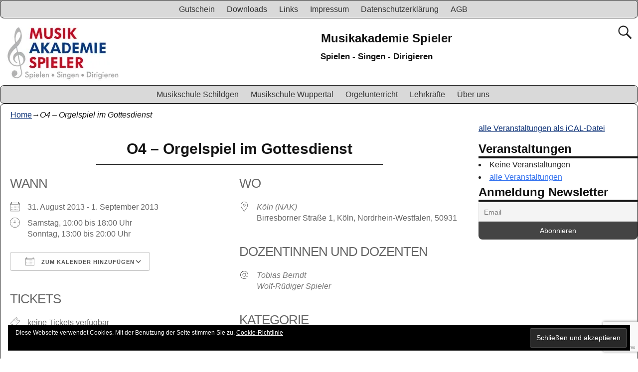

--- FILE ---
content_type: text/html; charset=UTF-8
request_url: https://www.musikakademie-spieler.de/seminare/o4-orgelspiel-im-gottesdienst/
body_size: 22177
content:
<!DOCTYPE html>
<html lang="de">
<head>
    <meta charset="UTF-8"/>
    <meta name='viewport' content='width=device-width,initial-scale=1.0' />

    <link rel="profile" href="//gmpg.org/xfn/11"/>
    <link rel="pingback" href=""/>

    <!-- Self-host Google Fonts -->
<link href='https://www.musikakademie-spieler.de/wp-content/themes/weaver-xtreme/assets/css/fonts/google/google-fonts.min.css?ver=6.7' rel='stylesheet' type='text/css'>
<link rel="shortcut icon"  href="/wp-content/uploads/animated_favicon1.gif" />
<title>O4 &#8211; Orgelspiel im Gottesdienst &#8211; Musikakademie Spieler</title>
<meta name='robots' content='max-image-preview:large' />
	<style>img:is([sizes="auto" i], [sizes^="auto," i]) { contain-intrinsic-size: 3000px 1500px }</style>
	<link rel='dns-prefetch' href='//stats.wp.com' />
<link rel='dns-prefetch' href='//v0.wordpress.com' />
<link rel='preconnect' href='//i0.wp.com' />

<link rel='stylesheet' id='all-css-0590a5dd62c886a1803b6d7c7c5b747d' href='https://www.musikakademie-spieler.de/wp-content/boost-cache/static/d06e36dd96.min.css' type='text/css' media='all' />
<style id='weaverx-style-sheet-inline-css'>
#wrapper{max-width:1440px}@media (min-width:1188px){.weaverx-sb-one-column .alignwide,#header .alignwide,#header.alignwide,#colophon.alignwide,#colophon .alignwide,#container .alignwide,#container.alignwide,#wrapper .alignwide,#wrapper.alignwide,#infobar .alignwide,.alignwide{margin-left:inherit;margin-right:inherit;max-width:none;width:100%}}@media (max-width:1187px){.alignwide{margin-left:inherit;margin-right:inherit;max-width:none;width:100%}}@media (min-width:1555px){.weaverx-sb-one-column .alignwide,#header .alignwide,#header.alignwide,#colophon.alignwide,#colophon .alignwide,#container .alignwide,#container.alignwide,#wrapper .alignwide,#wrapper.alignwide,#infobar .alignwide,.alignwide{margin-left:calc(50% - 46vw);margin-right:calc(50% - 46vw);max-width:10000px;width:92vw}}@media (max-width:1554px){.alignwide{margin-left:0 !important;margin-right:0 !important;max-width:100% !important;width:100% !important}}a,.wrapper a{color:#082E75}a,.wrapper a{text-decoration:underline}.border{border:1px solid #222222}.border-bottom{border-bottom:1px solid #222222}body{background-image:url( /wp-content/themes/weaver-xtreme/assets/images/gr.png );background-attachment:scroll;background-repeat:repeat-x}#site-title,.site-title{max-width:40.00000%}#site-tagline,.site-title{max-width:50.00000%}#site-title,.site-title{margin-left:50.00000% !important;margin-top:2.00000% !important}#site-tagline{margin-left:50.00000% !important;margin-top:.00000% !important}#branding #header-image img{float:none}/* alignfull*/#branding #header-image img{max-width:100.00000%}#footer-html{text-align:center}.weaverx-theme-menu .current_page_item >a,.weaverx-theme-menu .current-menu-item >a,.weaverx-theme-menu .current-cat >a{font-weight:bold}.container img,.colophon img{padding:1px}.container img,.colophon img{box-shadow:0 0 2px 1px rgba( 0,0,0,0.25 )}.entry-summary,.entry-content{padding-top:1.00000em}#content ul,#content ol,#content p{margin-bottom:1.50000em}#content *[class^="wp-block-"]{margin-top:1.20000em}#content *[class^="wp-block-"]{margin-bottom:1.50000em}#content{hyphens:auto}.container-page.parallax{min-height:100px}.single #nav-above{display:none;margin:0}.single #nav-below{display:none;margin:0}body{font-size:1.00000em}@media ( min-width:581px) and ( max-width:767px){body{font-size:1.00000em}}@media (max-width:580px){body{font-size:1.00000em}}body{line-height:1.50000}.widget-area{line-height:1.27500}.customA-font-size{font-size:1em}.customA-font-size-title{font-size:1.50000em}.customB-font-size{font-size:1em}.customB-font-size-title{font-size:1.50000em}body{background-color:#FFFFFF}.menu-primary .wvrx-menu-container,.menu-primary .site-title-on-menu,.menu-primary .site-title-on-menu a{background-color:#D9D9D9}.menu-primary .wvrx-menu-container,.menu-primary .site-title-on-menu,.menu-primary .site-title-on-menu a{color:#333333}.menu-secondary .wvrx-menu-container{background-color:#D9D9D9}.menu-secondary .wvrx-menu-container{color:#333333}.menu-primary .wvrx-menu ul li a,.menu-primary .wvrx-menu ul.mega-menu li{background-color:#BABABA}.menu-primary .wvrx-menu ul li a,.menu-primary .wvrx-menu ul.mega-menu li{color:#333333}.menu-secondary .wvrx-menu ul li a,.menu-secondary .wvrx-menu ul.mega-menu li{background-color:#BABABA}.menu-secondary .wvrx-menu ul li a,.menu-secondary .wvrx-menu ul.mega-menu li{color:#333333}.menu-primary .wvrx-menu >li >a{color:#333333}.menu-primary .wvrx-menu >li >a:hover{background-color:#C9C9C9 !important}.menu-secondary .wvrx-menu >li >a{color:#333333}.menu-secondary .wvrx-menu >li >a:hover{background-color:#C9C9C9 !important}.menu-primary .wvrx-menu ul li a{color:#333333}.menu-primary .wvrx-menu ul li a:hover{background-color:#C9C9C9 !important}.menu-secondary .wvrx-menu ul li a{color:#333333}.menu-secondary .wvrx-menu ul li a:hover{background-color:#C9C9C9 !important}#site-title img.site-title-logo{max-height:50px}.menu-primary .menu-toggle-button{color:#333333}@media( min-width:768px){.menu-primary .wvrx-menu a{border-right:1px solid inherit}.menu-primary ul.wvrx-menu >li:first-child{border-left:1px solid inherit}.menu-primary .wvrx-menu ul >li:first-child{border-top:1px solid inherit}.menu-primary .wvrx-menu ul a{border-top:none;border-left:none;border-right:none;border-bottom:1px solid inherit}.menu-primary .wvrx-menu-container li a{padding-right:.75em}.menu-primary .menu-hover.menu-arrows .has-submenu >a{padding-right:1.5em}.menu-primary .menu-arrows.menu-hover .toggle-submenu{margin-right:0}.menu-primary .wvrx-menu-container{margin-top:0}.menu-primary .wvrx-menu-container{margin-bottom:0}.menu-primary .wvrx-menu,.menu-primary .wvrx-menu-container{text-align:center;line-height:0}}.menu-primary .menu-arrows .toggle-submenu:after{color:#333333}.menu-primary .menu-arrows ul .toggle-submenu:after{color:#333333}.menu-primary .menu-arrows.is-mobile-menu.menu-arrows ul a .toggle-submenu:after{color:#333333}.menu-primary .menu-arrows ul .toggle-submenu:after{color:#333333}.menu-secondary .menu-toggle-button{color:#333333}@media( min-width:768px){.menu-secondary .wvrx-menu a{border-right:1px solid inherit}.menu-secondary ul.wvrx-menu >li:first-child{border-left:1px solid inherit}.menu-secondary .wvrx-menu ul >li:first-child{border-top:1px solid inherit}.menu-secondary .wvrx-menu ul a{border-top:none;border-left:none;border-right:none;border-bottom:1px solid inherit}.menu-secondary .wvrx-menu-container li a{padding-right:.75em}.menu-secondary .menu-hover.menu-arrows .has-submenu >a{padding-right:1.5em}.menu-secondary .menu-arrows.menu-hover .toggle-submenu{margin-right:0}.menu-secondary .wvrx-menu-container{margin-top:0}.menu-secondary .wvrx-menu-container{margin-bottom:0}.menu-secondary .wvrx-menu,.menu-secondary .wvrx-menu-container{text-align:center;line-height:0}}.menu-secondary .menu-arrows .toggle-submenu:after{color:#333333}.menu-secondary .menu-arrows ul .toggle-submenu:after{color:#333333}.menu-secondary .menu-arrows.is-mobile-menu.menu-arrows ul a .toggle-submenu:after{color:#333333}.menu-secondary .menu-arrows ul .toggle-submenu:after{color:#333333}@media( min-width:768px){.menu-extra .wvrx-menu,.menu-extra .wvrx-menu-container{text-align:left}}@media screen and ( min-width:768px){}.l-widget-area-bottom{width:80%}@media (max-width:580px){.l-widget-area-bottom{width:100%}}#container{width:100%}@media (max-width:580px){#container{width:100%}}#colophon{width:auto}#footer-html{width:auto}#footer-widget-area{width:auto}.l-widget-area-footer{width:auto}#header{width:100%}@media (max-width:580px){#header{width:100%}}#infobar{width:100%}@media (max-width:580px){#infobar{width:100%}}#primary-widget-area{padding-left:0}#primary-widget-area{padding-right:0}#primary-widget-area{padding-top:0}#primary-widget-area{padding-bottom:0}#primary-widget-area{margin-top:0}#primary-widget-area{margin-bottom:10px}.widget-area-primary{padding-left:0}.widget-area-primary{padding-right:0}.widget-area-primary{padding-top:0}.widget-area-primary{padding-bottom:0}.widget-area-primary{margin-top:0}.widget-area-primary{margin-bottom:10px}#secondary-widget-area{padding-left:0}#secondary-widget-area{padding-right:0}#secondary-widget-area{padding-top:0}#secondary-widget-area{padding-bottom:0}#secondary-widget-area{margin-top:0}#secondary-widget-area{margin-bottom:10px}.widget-area-secondary{padding-left:0}.widget-area-secondary{padding-right:0}.widget-area-secondary{padding-top:0}.widget-area-secondary{padding-bottom:0}.widget-area-secondary{margin-top:0}.widget-area-secondary{margin-bottom:10px}.widget-area-top{background-color:#F5F5F5}.widget-area-top{padding-top:8px}.widget-area-top{padding-bottom:8px}.widget-area-top{margin-top:10px}.widget-area-top{margin-bottom:10px}.widget-area-bottom{background-color:#F5F5F5}.widget-area-bottom{padding-left:8px}.widget-area-bottom{padding-right:8px}.widget-area-bottom{padding-top:8px}.widget-area-bottom{padding-bottom:8px}.widget-area-bottom{margin-top:10px}.widget-area-bottom{margin-bottom:10px}#header{background-color:#FFFFFF}#header{padding-left:0}#header{padding-right:0}#header{padding-top:0}#header{padding-bottom:0}#header{margin-top:0}#header{margin-bottom:0}#header-html{padding-top:0}#header-html{padding-bottom:0}#header-html{margin-top:0}#header-html{margin-bottom:0}#header-widget-area{padding-top:0}#header-widget-area{padding-bottom:0}#header-widget-area{margin-top:0}#header-widget-area{margin-bottom:0}.widget-area-header{padding-left:0}.widget-area-header{padding-right:0}.widget-area-header{padding-top:0}.widget-area-header{padding-bottom:0}.widget-area-header{margin-top:0}.widget-area-header{margin-bottom:0}#colophon{background-color:#F0F0F0}#colophon{padding-left:8px}#colophon{padding-right:8px}#colophon{padding-top:8px}#colophon{padding-bottom:8px}#colophon{margin-top:0}#colophon{margin-bottom:0}#footer-html{padding-left:0}#footer-html{padding-right:0}#footer-html{padding-top:0}#footer-html{padding-bottom:0}#footer-html{margin-top:0}#footer-html{margin-bottom:0}#footer-widget-area{padding-left:8px}#footer-widget-area{padding-right:8px}#footer-widget-area{padding-top:8px}#footer-widget-area{padding-bottom:8px}#footer-widget-area{margin-top:0}#footer-widget-area{margin-bottom:0}.widget-area-footer{padding-left:8px}.widget-area-footer{padding-right:8px}.widget-area-footer{padding-top:8px}.widget-area-footer{padding-bottom:8px}.widget-area-footer{margin-top:0}.widget-area-footer{margin-bottom:0}#content{padding-left:.00000%}#content{padding-right:.00000%}#content{padding-top:4px}#content{padding-bottom:8px}#content{margin-top:0}#content{margin-bottom:0}#container{padding-left:0}#container{padding-right:0}#container{padding-top:5px}#container{padding-bottom:5px}#container{margin-top:0}#container{margin-bottom:0}#infobar{padding-left:5px}#infobar{padding-right:5px}#infobar{padding-top:5px}#infobar{padding-bottom:5px}#infobar{margin-top:0}#infobar{margin-bottom:0}#wrapper{background-color:#FFFFFF}#wrapper{color:#121212}#wrapper{padding-left:0}#wrapper{padding-right:0}#wrapper{padding-top:0}#wrapper{padding-bottom:0}#wrapper{margin-top:0}#wrapper{margin-bottom:0}.post-area{padding-left:10.00000%}.post-area{padding-right:10.00000%}.post-area{padding-top:0}.post-area{padding-bottom:0}.post-area{margin-top:0}.post-area{margin-bottom:15px}.widget{padding-left:0}.widget{padding-right:0}.widget{padding-top:0}.widget{padding-bottom:0}.widget{margin-top:0}.widget{margin-bottom:0}.page-title{border-bottom:1px solid #121212}.widget-title{border-bottom:4px solid #121212}#nav-header-mini{margin-top:.00000em}.menu-primary .wvrx-menu-container .search-form .search-submit{color:#333333}#wrapper .search-form .search-submit{color:#121212}.post-title{margin-bottom:.2em}#inject_fixedtop,#inject_fixedbottom,.wvrx-fixedtop,.wvrx-fixonscroll{max-width:1440px}@media ( max-width:1440px){.wvrx-fixedtop,.wvrx-fixonscroll,#inject_fixedtop,#inject_fixedbottom{left:0;margin-left:0 !important;margin-right:0 !important}}@media ( min-width:1440px){#inject_fixedtop{margin-left:-0px;margin-right:-0px}.wvrx-fixedtop,.wvrx-fixonscroll{margin-left:0;margin-right:calc( 0 - 0 - 0 )}}@media ( min-width:1440px){#inject_fixedbottom{margin-left:-0px;margin-right:-0px}}@media print{/* print widget areas */.widget-area{border:1px solid black !important;display:block !important;margin:.5em auto .75em auto !important;padding:.5em !important;width:98%!important}#colophon{border:1px solid black !important;display:block !important;margin:1em !important;padding:.5em !important;width:100% !important}.widget{margin-bottom:.75em !important}#primary-widget-area,#secondary-widget-area{float:left !important;width:48% !important;margin-left:2% !important}#footer-widget-area.widget-area{width:100% !important;margin:0 !important}}a,.wrapper a{font-family:DTLDocumentaSTRegular,sans-serif}.content a{font-family:DTLDocumentaSTRegular,sans-serif}.wrapper .entry-meta a,.wrapper .entry-utility a{font-family:DTLDocumentaSTRegular,sans-serif}.wrapper .widget a{font-family:DTLDocumentaSTRegular,sans-serif}#infobar a{font-family:DTLDocumentaSTRegular,sans-serif}.colophon a{font-family:DTLDocumentaSTRegular,sans-serif}.weaverx-theme-menu .current_page_item >a,.weaverx-theme-menu .current-menu-item >a,.weaverx-theme-menu .current-cat >a{font-family:DTLDocumentaSTRegular,sans-serif}body{font-family:DTLDocumentaSTRegular,sans-serif}.menu-primary .wvrx-menu-container,.menu-primary .site-title-on-menu,.menu-primary .site-title-on-menu a{font-family:DTLDocumentaSTRegular,sans-serif}.menu-secondary .wvrx-menu-container{font-family:DTLDocumentaSTRegular,sans-serif}#primary-widget-area{font-family:DTLDocumentaSTRegular,sans-serif}.widget-area-primary{font-family:DTLDocumentaSTRegular,sans-serif}#secondary-widget-area{font-family:DTLDocumentaSTRegular,sans-serif}.widget-area-secondary{font-family:DTLDocumentaSTRegular,sans-serif}.widget-area-top{font-family:DTLDocumentaSTRegular,sans-serif}.widget-area-bottom{font-family:DTLDocumentaSTRegular,sans-serif}#header{font-family:DTLDocumentaSTRegular,sans-serif}#header-html{font-family:DTLDocumentaSTRegular,sans-serif}#header-widget-area{font-family:DTLDocumentaSTRegular,sans-serif}.widget-area-header{font-family:DTLDocumentaSTRegular,sans-serif}#colophon{font-family:DTLDocumentaSTRegular,sans-serif}#footer-html{font-family:DTLDocumentaSTRegular,sans-serif}#footer-widget-area{font-family:DTLDocumentaSTRegular,sans-serif}.widget-area-footer{font-family:DTLDocumentaSTRegular,sans-serif}#content{}#content .entry-content{max-width:940px;margin-left:auto;margin-right:auto;padding-left:2%;padding-right:2%}{font-family:DTLDocumentaSTRegular,sans-serif}#container{font-family:DTLDocumentaSTRegular,sans-serif}#infobar{font-family:DTLDocumentaSTRegular,sans-serif}#wrapper{font-family:DTLDocumentaSTRegular,sans-serif}.post-area{}.post-area{max-width:80%}.post-area .entry-summary,.post-area .entry-content{max-width:940px;margin-left:auto;margin-right:auto}{font-family:DTLDocumentaSTRegular,sans-serif}.widget{font-family:DTLDocumentaSTRegular,sans-serif}.wrapper #site-title a,.wrapper .site-title a{font-family:DTLDocumentaSTRegular,sans-serif}.page-title{text-align:center;padding-bottom:.5em;;max-width:60%;margin-left:auto;margin-right:auto;margin-top:1em}.widget-title{font-family:DTLDocumentaSTRegular,sans-serif}#nav-header-mini{font-family:DTLDocumentaSTRegular,sans-serif}.blog .sticky{max-width:100%}/* Custom CSS rules for Plain full width sub-theme */#container .nav-previous a,#container .nav-next a,.more-msg,.form-submit input{background-color:rgba(0,0,0,.3);color:#FFF;padding:2px 8px;line-height:2;margin-left:3%;margin-right:3%}p{font-family:DTLDocumentaSTRegular,sans-serif}
</style>
<style id='cf-frontend-style-inline-css'>
@font-face {
	font-family: 'DTL Documenta ST Regular';
	font-weight: 400;
	font-display: auto;
	src: url('https://www.musikakademie-spieler.de/wp-content/uploads/2020/01/DTL-Documenta-ST-Regular.woff2') format('woff2'),
		url('https://www.musikakademie-spieler.de/wp-content/uploads/2020/01/DTL-Documenta-ST-Regular.woff') format('woff'),
		url('https://www.musikakademie-spieler.de/wp-content/uploads/2020/01/DTL-Documenta-ST-Regular.ttf') format('truetype'),
		url('https://www.musikakademie-spieler.de/wp-content/uploads/2020/01/DTL-Documenta-ST-Regular.eot?#iefix') format('embedded-opentype'),
		url('https://www.musikakademie-spieler.de/wp-content/uploads/2020/01/DTL-Documenta-ST-Regular.svg') format('svg'),
		url('https://www.musikakademie-spieler.de/wp-content/uploads/2020/01/DTL-Documenta-ST-Regular.otf') format('OpenType');
}
@font-face {
	font-family: 'DTL Documenta ST Medium';
	font-weight: 400;
	font-display: auto;
	src: url('https://www.musikakademie-spieler.de/wp-content/uploads/2020/01/DTLDocumentaST-Medium.woff2') format('woff2'),
		url('https://www.musikakademie-spieler.de/wp-content/uploads/2020/01/DTLDocumentaST-Medium.woff') format('woff'),
		url('https://www.musikakademie-spieler.de/wp-content/uploads/2020/01/DTLDocumentaST-Medium.ttf') format('truetype'),
		url('https://www.musikakademie-spieler.de/wp-content/uploads/2020/01/DTLDocumentaST-Medium.eot?#iefix') format('embedded-opentype'),
		url('https://www.musikakademie-spieler.de/wp-content/uploads/2020/01/DTLDocumentaST-Medium.svg') format('svg'),
		url('https://www.musikakademie-spieler.de/wp-content/uploads/2020/01/DTLDocumentaST-Medium.otf') format('OpenType');
}
@font-face {
	font-family: 'DTL Documenta ST Bold';
	font-weight: 400;
	font-display: auto;
	src: url('https://www.musikakademie-spieler.de/wp-content/uploads/2020/01/DTLDocumentaST-Bold.woff2') format('woff2'),
		url('https://www.musikakademie-spieler.de/wp-content/uploads/2020/01/DTLDocumentaST-Bold.woff') format('woff'),
		url('https://www.musikakademie-spieler.de/wp-content/uploads/2020/01/DTLDocumentaST-Bold.ttf') format('truetype'),
		url('https://www.musikakademie-spieler.de/wp-content/uploads/2020/01/DTLDocumentaST-Bold.eot?#iefix') format('embedded-opentype'),
		url('https://www.musikakademie-spieler.de/wp-content/uploads/2020/01/DTLDocumentaST-Bold.svg') format('svg'),
		url('https://www.musikakademie-spieler.de/wp-content/uploads/2020/01/DTLDocumentaST-Bold.otf') format('OpenType');
}
@font-face {
	font-family: 'DTL Documenta Sans ST Regular';
	font-weight: 400;
	font-display: auto;
	src: url('https://www.musikakademie-spieler.de/wp-content/uploads/2020/01/DTL-Documenta-Sans-ST-Regular.woff2') format('woff2'),
		url('https://www.musikakademie-spieler.de/wp-content/uploads/2020/01/DTL-Documenta-Sans-ST-Regular.woff') format('woff'),
		url('https://www.musikakademie-spieler.de/wp-content/uploads/2020/01/DTL-Documenta-Sans-ST-Regular.ttf') format('truetype'),
		url('https://www.musikakademie-spieler.de/wp-content/uploads/2020/01/DTL-Documenta-Sans-ST-Regular.eot?#iefix') format('embedded-opentype'),
		url('https://www.musikakademie-spieler.de/wp-content/uploads/2020/01/DTL-Documenta-Sans-ST-Regular.svg') format('svg'),
		url('https://www.musikakademie-spieler.de/wp-content/uploads/2020/01/DTL-Documenta-Sans-ST-Regular.otf') format('OpenType');
}
@font-face {
	font-family: 'DTL Documenta Dtl Italic';
	font-weight: 400;
	font-display: auto;
	src: url('https://www.musikakademie-spieler.de/wp-content/uploads/2020/01/DocumentaDtlItalic.woff2') format('woff2'),
		url('https://www.musikakademie-spieler.de/wp-content/uploads/2020/01/DocumentaDtlItalic.woff') format('woff'),
		url('https://www.musikakademie-spieler.de/wp-content/uploads/2020/01/DocumentaDtlItalic.ttf') format('truetype'),
		url('https://www.musikakademie-spieler.de/wp-content/uploads/2020/01/DocumentaDtlItalic.eot?#iefix') format('embedded-opentype'),
		url('https://www.musikakademie-spieler.de/wp-content/uploads/2020/01/DocumentaDtlItalic.svg') format('svg'),
		url('https://www.musikakademie-spieler.de/wp-content/uploads/2020/01/DTL-Documenta-ST-Italic.otf') format('OpenType');
}
@font-face {
	font-family: 'Documenta Dtl Regular Regular';
	font-weight: 400;
	font-display: auto;
	src: url('https://www.musikakademie-spieler.de/wp-content/uploads/2020/01/Documenta-Dtl-Regular-Regular.woff2') format('woff2'),
		url('https://www.musikakademie-spieler.de/wp-content/uploads/2020/01/Documenta-Dtl-Regular-Regular.woff') format('woff'),
		url('https://www.musikakademie-spieler.de/wp-content/uploads/2020/01/Documenta-Dtl-Regular-Regular.ttf') format('truetype'),
		url('https://www.musikakademie-spieler.de/wp-content/uploads/2020/01/Documenta-Dtl-Regular-Regular.eot?#iefix') format('embedded-opentype'),
		url('https://www.musikakademie-spieler.de/wp-content/uploads/2020/01/Documenta-Dtl-Regular-Regular.svg') format('svg'),
		url('https://www.musikakademie-spieler.de/wp-content/uploads/2020/01/Documenta-Dtl-Regular-Regular.otf') format('OpenType');
}
</style>
<style id='wp-emoji-styles-inline-css'>

	img.wp-smiley, img.emoji {
		display: inline !important;
		border: none !important;
		box-shadow: none !important;
		height: 1em !important;
		width: 1em !important;
		margin: 0 0.07em !important;
		vertical-align: -0.1em !important;
		background: none !important;
		padding: 0 !important;
	}
</style>
<style id='wp-block-library-theme-inline-css'>
.wp-block-audio :where(figcaption){
  color:#555;
  font-size:13px;
  text-align:center;
}
.is-dark-theme .wp-block-audio :where(figcaption){
  color:#ffffffa6;
}

.wp-block-audio{
  margin:0 0 1em;
}

.wp-block-code{
  border:1px solid #ccc;
  border-radius:4px;
  font-family:Menlo,Consolas,monaco,monospace;
  padding:.8em 1em;
}

.wp-block-embed :where(figcaption){
  color:#555;
  font-size:13px;
  text-align:center;
}
.is-dark-theme .wp-block-embed :where(figcaption){
  color:#ffffffa6;
}

.wp-block-embed{
  margin:0 0 1em;
}

.blocks-gallery-caption{
  color:#555;
  font-size:13px;
  text-align:center;
}
.is-dark-theme .blocks-gallery-caption{
  color:#ffffffa6;
}

:root :where(.wp-block-image figcaption){
  color:#555;
  font-size:13px;
  text-align:center;
}
.is-dark-theme :root :where(.wp-block-image figcaption){
  color:#ffffffa6;
}

.wp-block-image{
  margin:0 0 1em;
}

.wp-block-pullquote{
  border-bottom:4px solid;
  border-top:4px solid;
  color:currentColor;
  margin-bottom:1.75em;
}
.wp-block-pullquote cite,.wp-block-pullquote footer,.wp-block-pullquote__citation{
  color:currentColor;
  font-size:.8125em;
  font-style:normal;
  text-transform:uppercase;
}

.wp-block-quote{
  border-left:.25em solid;
  margin:0 0 1.75em;
  padding-left:1em;
}
.wp-block-quote cite,.wp-block-quote footer{
  color:currentColor;
  font-size:.8125em;
  font-style:normal;
  position:relative;
}
.wp-block-quote:where(.has-text-align-right){
  border-left:none;
  border-right:.25em solid;
  padding-left:0;
  padding-right:1em;
}
.wp-block-quote:where(.has-text-align-center){
  border:none;
  padding-left:0;
}
.wp-block-quote.is-large,.wp-block-quote.is-style-large,.wp-block-quote:where(.is-style-plain){
  border:none;
}

.wp-block-search .wp-block-search__label{
  font-weight:700;
}

.wp-block-search__button{
  border:1px solid #ccc;
  padding:.375em .625em;
}

:where(.wp-block-group.has-background){
  padding:1.25em 2.375em;
}

.wp-block-separator.has-css-opacity{
  opacity:.4;
}

.wp-block-separator{
  border:none;
  border-bottom:2px solid;
  margin-left:auto;
  margin-right:auto;
}
.wp-block-separator.has-alpha-channel-opacity{
  opacity:1;
}
.wp-block-separator:not(.is-style-wide):not(.is-style-dots){
  width:100px;
}
.wp-block-separator.has-background:not(.is-style-dots){
  border-bottom:none;
  height:1px;
}
.wp-block-separator.has-background:not(.is-style-wide):not(.is-style-dots){
  height:2px;
}

.wp-block-table{
  margin:0 0 1em;
}
.wp-block-table td,.wp-block-table th{
  word-break:normal;
}
.wp-block-table :where(figcaption){
  color:#555;
  font-size:13px;
  text-align:center;
}
.is-dark-theme .wp-block-table :where(figcaption){
  color:#ffffffa6;
}

.wp-block-video :where(figcaption){
  color:#555;
  font-size:13px;
  text-align:center;
}
.is-dark-theme .wp-block-video :where(figcaption){
  color:#ffffffa6;
}

.wp-block-video{
  margin:0 0 1em;
}

:root :where(.wp-block-template-part.has-background){
  margin-bottom:0;
  margin-top:0;
  padding:1.25em 2.375em;
}
</style>
<style id='classic-theme-styles-inline-css'>
/**
 * These rules are needed for backwards compatibility.
 * They should match the button element rules in the base theme.json file.
 */
.wp-block-button__link {
	color: #ffffff;
	background-color: #32373c;
	border-radius: 9999px; /* 100% causes an oval, but any explicit but really high value retains the pill shape. */

	/* This needs a low specificity so it won't override the rules from the button element if defined in theme.json. */
	box-shadow: none;
	text-decoration: none;

	/* The extra 2px are added to size solids the same as the outline versions.*/
	padding: calc(0.667em + 2px) calc(1.333em + 2px);

	font-size: 1.125em;
}

.wp-block-file__button {
	background: #32373c;
	color: #ffffff;
	text-decoration: none;
}

</style>
<style id='jetpack-sharing-buttons-style-inline-css'>
.jetpack-sharing-buttons__services-list{display:flex;flex-direction:row;flex-wrap:wrap;gap:0;list-style-type:none;margin:5px;padding:0}.jetpack-sharing-buttons__services-list.has-small-icon-size{font-size:12px}.jetpack-sharing-buttons__services-list.has-normal-icon-size{font-size:16px}.jetpack-sharing-buttons__services-list.has-large-icon-size{font-size:24px}.jetpack-sharing-buttons__services-list.has-huge-icon-size{font-size:36px}@media print{.jetpack-sharing-buttons__services-list{display:none!important}}.editor-styles-wrapper .wp-block-jetpack-sharing-buttons{gap:0;padding-inline-start:0}ul.jetpack-sharing-buttons__services-list.has-background{padding:1.25em 2.375em}
</style>
<style id='global-styles-inline-css'>
:root{--wp--preset--aspect-ratio--square: 1;--wp--preset--aspect-ratio--4-3: 4/3;--wp--preset--aspect-ratio--3-4: 3/4;--wp--preset--aspect-ratio--3-2: 3/2;--wp--preset--aspect-ratio--2-3: 2/3;--wp--preset--aspect-ratio--16-9: 16/9;--wp--preset--aspect-ratio--9-16: 9/16;--wp--preset--color--black: #000000;--wp--preset--color--cyan-bluish-gray: #abb8c3;--wp--preset--color--white: #ffffff;--wp--preset--color--pale-pink: #f78da7;--wp--preset--color--vivid-red: #cf2e2e;--wp--preset--color--luminous-vivid-orange: #ff6900;--wp--preset--color--luminous-vivid-amber: #fcb900;--wp--preset--color--light-green-cyan: #7bdcb5;--wp--preset--color--vivid-green-cyan: #00d084;--wp--preset--color--pale-cyan-blue: #8ed1fc;--wp--preset--color--vivid-cyan-blue: #0693e3;--wp--preset--color--vivid-purple: #9b51e0;--wp--preset--gradient--vivid-cyan-blue-to-vivid-purple: linear-gradient(135deg,rgba(6,147,227,1) 0%,rgb(155,81,224) 100%);--wp--preset--gradient--light-green-cyan-to-vivid-green-cyan: linear-gradient(135deg,rgb(122,220,180) 0%,rgb(0,208,130) 100%);--wp--preset--gradient--luminous-vivid-amber-to-luminous-vivid-orange: linear-gradient(135deg,rgba(252,185,0,1) 0%,rgba(255,105,0,1) 100%);--wp--preset--gradient--luminous-vivid-orange-to-vivid-red: linear-gradient(135deg,rgba(255,105,0,1) 0%,rgb(207,46,46) 100%);--wp--preset--gradient--very-light-gray-to-cyan-bluish-gray: linear-gradient(135deg,rgb(238,238,238) 0%,rgb(169,184,195) 100%);--wp--preset--gradient--cool-to-warm-spectrum: linear-gradient(135deg,rgb(74,234,220) 0%,rgb(151,120,209) 20%,rgb(207,42,186) 40%,rgb(238,44,130) 60%,rgb(251,105,98) 80%,rgb(254,248,76) 100%);--wp--preset--gradient--blush-light-purple: linear-gradient(135deg,rgb(255,206,236) 0%,rgb(152,150,240) 100%);--wp--preset--gradient--blush-bordeaux: linear-gradient(135deg,rgb(254,205,165) 0%,rgb(254,45,45) 50%,rgb(107,0,62) 100%);--wp--preset--gradient--luminous-dusk: linear-gradient(135deg,rgb(255,203,112) 0%,rgb(199,81,192) 50%,rgb(65,88,208) 100%);--wp--preset--gradient--pale-ocean: linear-gradient(135deg,rgb(255,245,203) 0%,rgb(182,227,212) 50%,rgb(51,167,181) 100%);--wp--preset--gradient--electric-grass: linear-gradient(135deg,rgb(202,248,128) 0%,rgb(113,206,126) 100%);--wp--preset--gradient--midnight: linear-gradient(135deg,rgb(2,3,129) 0%,rgb(40,116,252) 100%);--wp--preset--font-size--small: 13px;--wp--preset--font-size--medium: 20px;--wp--preset--font-size--large: 36px;--wp--preset--font-size--x-large: 42px;--wp--preset--spacing--20: 0.44rem;--wp--preset--spacing--30: 0.67rem;--wp--preset--spacing--40: 1rem;--wp--preset--spacing--50: 1.5rem;--wp--preset--spacing--60: 2.25rem;--wp--preset--spacing--70: 3.38rem;--wp--preset--spacing--80: 5.06rem;--wp--preset--shadow--natural: 6px 6px 9px rgba(0, 0, 0, 0.2);--wp--preset--shadow--deep: 12px 12px 50px rgba(0, 0, 0, 0.4);--wp--preset--shadow--sharp: 6px 6px 0px rgba(0, 0, 0, 0.2);--wp--preset--shadow--outlined: 6px 6px 0px -3px rgba(255, 255, 255, 1), 6px 6px rgba(0, 0, 0, 1);--wp--preset--shadow--crisp: 6px 6px 0px rgba(0, 0, 0, 1);}:where(.is-layout-flex){gap: 0.5em;}:where(.is-layout-grid){gap: 0.5em;}body .is-layout-flex{display: flex;}.is-layout-flex{flex-wrap: wrap;align-items: center;}.is-layout-flex > :is(*, div){margin: 0;}body .is-layout-grid{display: grid;}.is-layout-grid > :is(*, div){margin: 0;}:where(.wp-block-columns.is-layout-flex){gap: 2em;}:where(.wp-block-columns.is-layout-grid){gap: 2em;}:where(.wp-block-post-template.is-layout-flex){gap: 1.25em;}:where(.wp-block-post-template.is-layout-grid){gap: 1.25em;}.has-black-color{color: var(--wp--preset--color--black) !important;}.has-cyan-bluish-gray-color{color: var(--wp--preset--color--cyan-bluish-gray) !important;}.has-white-color{color: var(--wp--preset--color--white) !important;}.has-pale-pink-color{color: var(--wp--preset--color--pale-pink) !important;}.has-vivid-red-color{color: var(--wp--preset--color--vivid-red) !important;}.has-luminous-vivid-orange-color{color: var(--wp--preset--color--luminous-vivid-orange) !important;}.has-luminous-vivid-amber-color{color: var(--wp--preset--color--luminous-vivid-amber) !important;}.has-light-green-cyan-color{color: var(--wp--preset--color--light-green-cyan) !important;}.has-vivid-green-cyan-color{color: var(--wp--preset--color--vivid-green-cyan) !important;}.has-pale-cyan-blue-color{color: var(--wp--preset--color--pale-cyan-blue) !important;}.has-vivid-cyan-blue-color{color: var(--wp--preset--color--vivid-cyan-blue) !important;}.has-vivid-purple-color{color: var(--wp--preset--color--vivid-purple) !important;}.has-black-background-color{background-color: var(--wp--preset--color--black) !important;}.has-cyan-bluish-gray-background-color{background-color: var(--wp--preset--color--cyan-bluish-gray) !important;}.has-white-background-color{background-color: var(--wp--preset--color--white) !important;}.has-pale-pink-background-color{background-color: var(--wp--preset--color--pale-pink) !important;}.has-vivid-red-background-color{background-color: var(--wp--preset--color--vivid-red) !important;}.has-luminous-vivid-orange-background-color{background-color: var(--wp--preset--color--luminous-vivid-orange) !important;}.has-luminous-vivid-amber-background-color{background-color: var(--wp--preset--color--luminous-vivid-amber) !important;}.has-light-green-cyan-background-color{background-color: var(--wp--preset--color--light-green-cyan) !important;}.has-vivid-green-cyan-background-color{background-color: var(--wp--preset--color--vivid-green-cyan) !important;}.has-pale-cyan-blue-background-color{background-color: var(--wp--preset--color--pale-cyan-blue) !important;}.has-vivid-cyan-blue-background-color{background-color: var(--wp--preset--color--vivid-cyan-blue) !important;}.has-vivid-purple-background-color{background-color: var(--wp--preset--color--vivid-purple) !important;}.has-black-border-color{border-color: var(--wp--preset--color--black) !important;}.has-cyan-bluish-gray-border-color{border-color: var(--wp--preset--color--cyan-bluish-gray) !important;}.has-white-border-color{border-color: var(--wp--preset--color--white) !important;}.has-pale-pink-border-color{border-color: var(--wp--preset--color--pale-pink) !important;}.has-vivid-red-border-color{border-color: var(--wp--preset--color--vivid-red) !important;}.has-luminous-vivid-orange-border-color{border-color: var(--wp--preset--color--luminous-vivid-orange) !important;}.has-luminous-vivid-amber-border-color{border-color: var(--wp--preset--color--luminous-vivid-amber) !important;}.has-light-green-cyan-border-color{border-color: var(--wp--preset--color--light-green-cyan) !important;}.has-vivid-green-cyan-border-color{border-color: var(--wp--preset--color--vivid-green-cyan) !important;}.has-pale-cyan-blue-border-color{border-color: var(--wp--preset--color--pale-cyan-blue) !important;}.has-vivid-cyan-blue-border-color{border-color: var(--wp--preset--color--vivid-cyan-blue) !important;}.has-vivid-purple-border-color{border-color: var(--wp--preset--color--vivid-purple) !important;}.has-vivid-cyan-blue-to-vivid-purple-gradient-background{background: var(--wp--preset--gradient--vivid-cyan-blue-to-vivid-purple) !important;}.has-light-green-cyan-to-vivid-green-cyan-gradient-background{background: var(--wp--preset--gradient--light-green-cyan-to-vivid-green-cyan) !important;}.has-luminous-vivid-amber-to-luminous-vivid-orange-gradient-background{background: var(--wp--preset--gradient--luminous-vivid-amber-to-luminous-vivid-orange) !important;}.has-luminous-vivid-orange-to-vivid-red-gradient-background{background: var(--wp--preset--gradient--luminous-vivid-orange-to-vivid-red) !important;}.has-very-light-gray-to-cyan-bluish-gray-gradient-background{background: var(--wp--preset--gradient--very-light-gray-to-cyan-bluish-gray) !important;}.has-cool-to-warm-spectrum-gradient-background{background: var(--wp--preset--gradient--cool-to-warm-spectrum) !important;}.has-blush-light-purple-gradient-background{background: var(--wp--preset--gradient--blush-light-purple) !important;}.has-blush-bordeaux-gradient-background{background: var(--wp--preset--gradient--blush-bordeaux) !important;}.has-luminous-dusk-gradient-background{background: var(--wp--preset--gradient--luminous-dusk) !important;}.has-pale-ocean-gradient-background{background: var(--wp--preset--gradient--pale-ocean) !important;}.has-electric-grass-gradient-background{background: var(--wp--preset--gradient--electric-grass) !important;}.has-midnight-gradient-background{background: var(--wp--preset--gradient--midnight) !important;}.has-small-font-size{font-size: var(--wp--preset--font-size--small) !important;}.has-medium-font-size{font-size: var(--wp--preset--font-size--medium) !important;}.has-large-font-size{font-size: var(--wp--preset--font-size--large) !important;}.has-x-large-font-size{font-size: var(--wp--preset--font-size--x-large) !important;}
:where(.wp-block-post-template.is-layout-flex){gap: 1.25em;}:where(.wp-block-post-template.is-layout-grid){gap: 1.25em;}
:where(.wp-block-columns.is-layout-flex){gap: 2em;}:where(.wp-block-columns.is-layout-grid){gap: 2em;}
:root :where(.wp-block-pullquote){font-size: 1.5em;line-height: 1.6;}
</style>


















<link rel="https://api.w.org/" href="https://www.musikakademie-spieler.de/wp-json/" /><link rel="EditURI" type="application/rsd+xml" title="RSD" href="https://www.musikakademie-spieler.de/xmlrpc.php?rsd" />
<meta name="generator" content="WordPress 6.8.3" />
<link rel="canonical" href="https://www.musikakademie-spieler.de/seminare/o4-orgelspiel-im-gottesdienst/" />
<link rel='shortlink' href='https://www.musikakademie-spieler.de/?p=1138' />
<link rel="alternate" title="oEmbed (JSON)" type="application/json+oembed" href="https://www.musikakademie-spieler.de/wp-json/oembed/1.0/embed?url=https%3A%2F%2Fwww.musikakademie-spieler.de%2Fseminare%2Fo4-orgelspiel-im-gottesdienst%2F" />
<link rel="alternate" title="oEmbed (XML)" type="text/xml+oembed" href="https://www.musikakademie-spieler.de/wp-json/oembed/1.0/embed?url=https%3A%2F%2Fwww.musikakademie-spieler.de%2Fseminare%2Fo4-orgelspiel-im-gottesdienst%2F&#038;format=xml" />
	<link rel="preconnect" href="https://fonts.googleapis.com">
	<link rel="preconnect" href="https://fonts.gstatic.com">
		<style>img#wpstats{display:none}</style>
				<style type="text/css">
			.em-coupon-code-fields {
				margin-bottom: 15px;
			}
			.em .em-coupon-code-fields div.input-wrap.em-coupon-code-wrap {
				margin-bottom: 0 !important;
			}
			input.em-coupon-code.loading {
				background: var(--icon-spinner) calc(100% - 10px) 50% no-repeat !important;
				background-size: 22px !important;
			}
			.em-coupon-message { display:inline-block; margin: 0; }
			.em-coupon-success { color:green;; margin: 7px 5px; }
			.em-coupon-error { color:red; }
			.em-cart-coupons-form .em-coupon-message{ margin:0 20px 0 0; }
			.em-coupon-error .em-icon {
				background-color: red;
				-webkit-mask-image: var(--icon-cross-circle);
				mask-image: var(--icon-cross-circle);
			}
			.em-coupon-success .em-icon {
				background-color: green;
				-webkit-mask-image: var(--icon-checkmark-circle);
				mask-image: var(--icon-checkmark-circle);
			}
		</style>
		<!-- Weaver Xtreme 6.7 ( 96 ) Plain - Full width-V-94 --> <!-- Weaver Xtreme Theme Support 6.5.1 --> 
<!-- End of Weaver Xtreme options -->
<meta name="bmi-version" content="2.0.0" />      
      <link rel="icon" href="https://i0.wp.com/www.musikakademie-spieler.de/wp-content/uploads/2014/02/cropped-4c200x400-e1528921834268.jpeg?fit=32%2C32&#038;ssl=1" sizes="32x32" />
<link rel="icon" href="https://i0.wp.com/www.musikakademie-spieler.de/wp-content/uploads/2014/02/cropped-4c200x400-e1528921834268.jpeg?fit=192%2C192&#038;ssl=1" sizes="192x192" />
<link rel="apple-touch-icon" href="https://i0.wp.com/www.musikakademie-spieler.de/wp-content/uploads/2014/02/cropped-4c200x400-e1528921834268.jpeg?fit=180%2C180&#038;ssl=1" />
<meta name="msapplication-TileImage" content="https://i0.wp.com/www.musikakademie-spieler.de/wp-content/uploads/2014/02/cropped-4c200x400-e1528921834268.jpeg?fit=270%2C270&#038;ssl=1" />
	<style id="egf-frontend-styles" type="text/css">
		p {} h1 {} h2 {} h3 {} h4 {} h5 {} h6 {} 	</style>
	<meta name="generator" content="WordPress Download Manager 3.3.32" />
				<style type="text/css" id="c4wp-checkout-css">
					.woocommerce-checkout .c4wp_captcha_field {
						margin-bottom: 10px;
						margin-top: 15px;
						position: relative;
						display: inline-block;
					}
				</style>
								<style type="text/css" id="c4wp-v3-lp-form-css">
					.login #login, .login #lostpasswordform {
						min-width: 350px !important;
					}
					.wpforms-field-c4wp iframe {
						width: 100% !important;
					}
				</style>
							<style type="text/css" id="c4wp-v3-lp-form-css">
				.login #login, .login #lostpasswordform {
					min-width: 350px !important;
				}
				.wpforms-field-c4wp iframe {
					width: 100% !important;
				}
			</style>
			                <style>
        /* WPDM Link Template Styles */        </style>
                <style>

            :root {
                --color-primary: #4a8eff;
                --color-primary-rgb: 74, 142, 255;
                --color-primary-hover: #5998ff;
                --color-primary-active: #3281ff;
                --clr-sec: #6c757d;
                --clr-sec-rgb: 108, 117, 125;
                --clr-sec-hover: #6c757d;
                --clr-sec-active: #6c757d;
                --color-secondary: #6c757d;
                --color-secondary-rgb: 108, 117, 125;
                --color-secondary-hover: #6c757d;
                --color-secondary-active: #6c757d;
                --color-success: #018e11;
                --color-success-rgb: 1, 142, 17;
                --color-success-hover: #0aad01;
                --color-success-active: #0c8c01;
                --color-info: #2CA8FF;
                --color-info-rgb: 44, 168, 255;
                --color-info-hover: #2CA8FF;
                --color-info-active: #2CA8FF;
                --color-warning: #FFB236;
                --color-warning-rgb: 255, 178, 54;
                --color-warning-hover: #FFB236;
                --color-warning-active: #FFB236;
                --color-danger: #ff5062;
                --color-danger-rgb: 255, 80, 98;
                --color-danger-hover: #ff5062;
                --color-danger-active: #ff5062;
                --color-green: #30b570;
                --color-blue: #0073ff;
                --color-purple: #8557D3;
                --color-red: #ff5062;
                --color-muted: rgba(69, 89, 122, 0.6);
                --wpdm-font: "Sen", -apple-system, BlinkMacSystemFont, "Segoe UI", Roboto, Helvetica, Arial, sans-serif, "Apple Color Emoji", "Segoe UI Emoji", "Segoe UI Symbol";
            }

            .wpdm-download-link.btn.btn-primary {
                border-radius: 4px;
            }


        </style>
        </head>
<!-- **** body **** -->
<body class="wp-singular event-template-default single single-event postid-1138 wp-custom-logo wp-embed-responsive wp-theme-weaver-xtreme single-author singular not-logged-in weaverx-theme-body wvrx-not-safari is-menu-desktop is-menu-default weaverx-page-page weaverx-sb-right-top weaverx-has-sb" itemtype="https://schema.org/WebPage" itemscope>

<a href="#page-bottom"
   id="page-top">&darr;</a> <!-- add custom CSS to use this page-bottom link -->
<div id="wvrx-page-width">&nbsp;</div>
<!--googleoff: all-->
<noscript><p
            style="border:1px solid red;font-size:14px;background-color:pink;padding:5px;margin-left:auto;margin-right:auto;max-width:640px;text-align:center;">
        JAVASCRIPT IS DISABLED. Please enable JavaScript on your browser to best view this site.</p>
</noscript>
<!--googleon: all--><!-- displayed only if JavaScript disabled -->

<div id="wrapper" class="wrapper rounded-all font-serif align-center">
<div class="clear-preheader clear-both"></div>
<div id="header" class="header rounded-all wvrx-fullwidth header-as-img">
<div id="header-inside" class="block-inside"><div class="clear-menu-secondary clear-both"></div>

<div id="nav-secondary" class="menu-secondary menu-secondary-standard menu-type-standard" itemtype="https://schema.org/SiteNavigationElement" itemscope>
<div class="wvrx-menu-container border rounded-all alignfull"><span class="wvrx-menu-button"><span class="genericon genericon-menu"></span></span><div class="wvrx-menu-clear"></div><ul id="menu-oberes_menu" class="weaverx-theme-menu sm wvrx-menu menu-secondary collapsed wvrx-center-menu"><li id="menu-item-1028" class="menu-item menu-item-type-post_type menu-item-object-page menu-item-1028"><a href="https://www.musikakademie-spieler.de/gutschein/">Gutschein</a></li>
<li id="menu-item-1027" class="menu-item menu-item-type-post_type menu-item-object-page menu-item-1027"><a href="https://www.musikakademie-spieler.de/downloads/">Downloads</a></li>
<li id="menu-item-1031" class="menu-item menu-item-type-post_type menu-item-object-page menu-item-1031"><a href="https://www.musikakademie-spieler.de/links/">Links</a></li>
<li id="menu-item-1029" class="menu-item menu-item-type-post_type menu-item-object-page menu-item-1029"><a href="https://www.musikakademie-spieler.de/impressum/">Impressum</a></li>
<li id="menu-item-2080" class="menu-item menu-item-type-post_type menu-item-object-page menu-item-privacy-policy menu-item-2080"><a href="https://www.musikakademie-spieler.de/datenschutzerklaerung/">Datenschutzerklärung</a></li>
<li id="menu-item-1026" class="menu-item menu-item-type-post_type menu-item-object-page menu-item-1026"><a href="https://www.musikakademie-spieler.de/allgemeine-geschaftsbedingungen-agb/">AGB</a></li>
</ul><div style="clear:both;"></div></div></div><div class='clear-menu-secondary-end' style='clear:both;'></div><!-- /.menu-secondary -->

    
            <div id="header-widget-area" class="widget-area alignfull widget-area-header"
                 role="complementary" itemtype="https://schema.org/WPSideBar" itemscope>
                <aside id="horizontal-scrolling-announcements-2" class="widget widget_text hsas-widget rounded-all widget-1 widget-first widget-first-vert widget-last widget-last-vert widget-odd"></aside><div class="clear-header-widget-area clear-both"></div>            </div><!-- header-widget-area -->
            <header id="branding" itemtype="https://schema.org/WPHeader" itemscope>
    <div id='title-tagline' class='clearfix  '>

<a href="https://www.musikakademie-spieler.de/" class="custom-logo-link hide-none" rel="home"><img width="227" height="114" src="https://i0.wp.com/www.musikakademie-spieler.de/wp-content/uploads/2014/02/4c2.jpeg?fit=227%2C114&amp;ssl=1" class="custom-logo" alt="Musikakademie Spieler" /></a>
    <h1 id="site-title"
        class="m-font-size-title"><a
                href="https://www.musikakademie-spieler.de/" title="Musikakademie Spieler"
                rel="home">
            Musikakademie Spieler</a></h1>

            <div id="header-search"
             class="hide-none"><form role="search"       method="get" class="search-form" action="https://www.musikakademie-spieler.de/">
    <label for="search-form-1">
        <span class="screen-reader-text">Search for:</span>
        <input type="search" id="search-form-1" class="search-field"
               placeholder="Search for:" value=""
               name="s"/>
    </label>
    <button type="submit" class="search-submit"><span class="genericon genericon-search"></span>
    </button>

</form>

</div><h2 id="site-tagline" class="hide-none"><span  class="xxs-font-size-title">Spielen - Singen - Dirigieren</span></h2>    </div><!-- /.title-tagline -->
<div id="header-image" class="header-image alignfull header-image-type-std">
</div><!-- #header-image -->
<div class="clear-branding clear-both"></div>        </header><!-- #branding -->
        <div class="clear-menu-primary clear-both"></div>

<div id="nav-primary" class="menu-primary menu-primary-standard menu-type-standard" itemtype="https://schema.org/SiteNavigationElement" itemscope>
<div class="wvrx-menu-container border rounded-all alignfull"><span class="wvrx-menu-button"><span class="genericon genericon-menu"></span></span><div class="wvrx-menu-clear"></div><ul id="menu-unteres_menu" class="weaverx-theme-menu sm wvrx-menu menu-primary collapsed wvrx-center-menu"><li id="menu-item-1005" class="menu-item menu-item-type-post_type menu-item-object-page menu-item-1005"><a href="https://www.musikakademie-spieler.de/musikschule/musikschule-andreaskirche/">Musikschule Schildgen</a></li>
<li id="menu-item-1006" class="menu-item menu-item-type-post_type menu-item-object-page menu-item-1006"><a href="https://www.musikakademie-spieler.de/musikschule/musikschule-wuppertal/">Musikschule Wuppertal</a></li>
<li id="menu-item-308" class="menu-item menu-item-type-post_type menu-item-object-page menu-item-308"><a href="https://www.musikakademie-spieler.de/orgelunterricht/">Orgelunterricht</a></li>
<li id="menu-item-305" class="menu-item menu-item-type-post_type menu-item-object-page menu-item-305"><a href="https://www.musikakademie-spieler.de/lehrkrafte/">Lehrkräfte</a></li>
<li id="menu-item-1191" class="menu-item menu-item-type-post_type menu-item-object-page menu-item-1191"><a href="https://www.musikakademie-spieler.de/uber-uns/">Über uns</a></li>
</ul><div style="clear:both;"></div></div></div><div class='clear-menu-primary-end' style='clear:both;'></div><!-- /.menu-primary -->

    
</div></div><div class='clear-header-end clear-both'></div><!-- #header-inside,#header -->

<div id="container" class="container container-page relative border rounded-all align-center"><div id="container-inside" class="block-inside">

    <div id="infobar" class="rounded-all">
        <span id="breadcrumbs"><span class="crumbs"><a href="https://www.musikakademie-spieler.de/">Home</a>&rarr;<span class="bcur-page">O4 &#8211; Orgelspiel im Gottesdienst</span></span></span>        <span class='infobar_right'>
<span id="infobar_paginate"></span>
	</span></div>
    <div class="clear-info-bar-end" style="clear:both;">
    </div><!-- #infobar -->

    
            <div id="primary-widget-area" class="widget-area l-sb-right m-full s-full l-flow-opposite rounded-all"
                 role="complementary" itemtype="https://schema.org/WPSideBar" itemscope>
                <aside id="text-15" class="widget widget_text rounded-all widget-1 widget-first widget-first-vert widget-odd">			<div class="textwidget"><p><a data-mce-href="https://www.musikakademie-spieler.de/events.ics" href="https://www.musikakademie-spieler.de/events.ics">alle Veranstaltungen als iCAL-Datei</a><br data-mce-bogus="1"/></p>
</div>
		</aside><aside id="em_widget-11" class="widget widget_em_widget rounded-all widget-2 widget-even"><h3 class="widget-title">Veranstaltungen</h3><div class="em pixelbones em-list-widget em-events-widget"><li>Keine Veranstaltungen</li><li class="all-events-link"><a href="https://www.musikakademie-spieler.de/veranstaltungen/" title="alle Veranstaltungen">alle Veranstaltungen</a></li></div></aside><aside id="newsletterwidgetminimal-5" class="widget widget_newsletterwidgetminimal rounded-all widget-3 widget-last widget-last-vert widget-odd"><h3 class="widget-title">Anmeldung Newsletter</h3><div class="tnp tnp-widget-minimal"><form class="tnp-form" action="https://www.musikakademie-spieler.de/wp-admin/admin-ajax.php?action=tnp&na=s" method="post"><input type='hidden' name='nl[]' value='1'>
<input type="hidden" name="nr" value="widget-minimal"/><input class="tnp-email" type="email" required name="ne" value="" placeholder="Email"><input class="tnp-submit" type="submit" value="Abonnieren"></form></div></aside><div class="clear-primary-widget-area clear-both"></div>            </div><!-- primary-widget-area -->
            <div id="content" role="main" class="content l-content-rsb m-full s-full rounded-all" itemtype="https://schema.org/WebPageElement" itemscope itemprop="mainContentOfPage"> <!-- page -->
<article id="post-1138" class="content-page post-1138 event type-event status-publish hentry event-categories-orgel">
    			<header class="page-header">
								<h1 class="page-title entry-title l-font-size-title" itemprop="headline name">O4 &#8211; Orgelspiel im Gottesdienst</h1>
			</header><!-- .page-header -->
			    <div class="entry-content clearfix">

        <link itemprop="mainEntityOfPage" href="https://www.musikakademie-spieler.de/seminare/o4-orgelspiel-im-gottesdienst/" /><div class="em em-view-container" id="em-view-6" data-view="event">
	<div class="em pixelbones em-item em-item-single em-event em-event-single em-event-38 " id="em-event-6" data-view-id="6">
		<section class="em-item-header" style="--default-border:#a8d144">
	
	<div class="em-item-meta">
		<section class="em-item-meta-column">
			<section class="em-event-when">
				<h3>Wann</h3>
				<div class="em-item-meta-line em-event-date em-event-meta-datetime">
					<span class="em-icon-calendar em-icon"></span>
					31. August 2013 - 1. September 2013    
				</div>
				<div class="em-item-meta-line em-event-time em-event-meta-datetime">
					<span class="em-icon-clock em-icon"></span>
					
					
					
					
					
					Samstag, 10:00 bis 18:00 Uhr<br/>
					Sonntag, 13:00 bis 20:00 Uhr<br/>
					
				</div>
									<button type="button" class="em-event-add-to-calendar em-tooltip-ddm em-clickable input" data-button-width="match" data-tooltip-class="em-add-to-calendar-tooltip" data-content="em-event-add-to-colendar-content-428398379"><span class="em-icon em-icon-calendar"></span> Zum Kalender hinzufügen</button>
					<div class="em-tooltip-ddm-content em-event-add-to-calendar-content" id="em-event-add-to-colendar-content-428398379">
						<a class="em-a2c-download" href="https://www.musikakademie-spieler.de/seminare/o4-orgelspiel-im-gottesdienst/ical/" target="_blank">ICS herunterladen</a>
						<a class="em-a2c-google" href="https://www.google.com/calendar/event?action=TEMPLATE&#038;text=O4+-+Orgelspiel+im+Gottesdienst&#038;dates=20130831T000000/20130901T000000&#038;details=Der+Workshop+ist+ein+konzentriertes+Angebot+an+ehren-+und+nebenamtliche+Orgelspielerinnen+und+Orgelspieler%2C+die+ihr+Orgelspiel+im+Gottesdienst+verbessern+m%C3%B6chten+und+hierzu+neue+Anregungen+suchen.+Unterrichtet+werden+die+Begleitung+des+Gemeindegesangs%2C+Vor-+und+Nachspiele%2C+einfache+Variationen%2C+angemessene+Registrierung%2C+leichtere+Orgelliteratur+und+Grundlagen+der+Harmonielehre.Im+Lauf+des+Jahres+wird+ein+Seminar+mit+%C3%A4hnlichem+Inhalt+noch+in+Ostwestfalen+angeboten+werden.+Achten+Sie+bitte+auf+unsere+Internetseite.&#038;location=Birresborner+Stra%C3%9Fe+1%2C+K%C3%B6ln%2C+Nordrhein-Westfalen%2C+50931%2C+Deutschland&#038;trp=false&#038;sprop=https%3A%2F%2Fwww.musikakademie-spieler.de%2Fseminare%2Fo4-orgelspiel-im-gottesdienst%2F&#038;sprop=name:Musikakademie+Spieler&#038;ctz=Europe%2FBerlin" target="_blank">Google Kalender</a>
						<a class="em-a2c-apple" href="webcal://www.musikakademie-spieler.de/seminare/o4-orgelspiel-im-gottesdienst/ical/" target="_blank">iCalendar</a>
						<a class="em-a2c-office" href="https://outlook.office.com/calendar/0/deeplink/compose?allday=false&#038;body=Der+Workshop+ist+ein+konzentriertes+Angebot+an+ehren-+und+nebenamtliche+Orgelspielerinnen+und+Orgelspieler%2C+die+ihr+Orgelspiel+im+Gottesdienst+verbessern+m%C3%B6chten+und+hierzu+neue+Anregungen+suchen.+Unterrichtet+werden+die+Begleitung+des+Gemeindegesangs%2C+Vor-+und+Nachspiele%2C+einfache+Variationen%2C+angemessene+Registrierung%2C+leichtere+Orgelliteratur+und+Grundlagen+der+Harmonielehre.Im+Lauf+des+Jahres+wird+ein+Seminar+mit+%C3%A4hnlichem+Inhalt+noch+in+Ostwestfalen+angeboten+werden.+Achten+Sie+bitte+auf+unsere+Internetseite.&#038;location=Birresborner+Stra%C3%9Fe+1%2C+K%C3%B6ln%2C+Nordrhein-Westfalen%2C+50931%2C+Deutschland&#038;path=/calendar/action/compose&#038;rru=addevent&#038;startdt=2013-08-31T00%3A00%3A00%2B02%3A00&#038;enddt=2013-09-01T00%3A00%3A00%2B02%3A00&#038;subject=O4+-+Orgelspiel+im+Gottesdienst" target="_blank">Office 365</a>
						<a class="em-a2c-outlook" href="https://outlook.live.com/calendar/0/deeplink/compose?allday=false&#038;body=Der+Workshop+ist+ein+konzentriertes+Angebot+an+ehren-+und+nebenamtliche+Orgelspielerinnen+und+Orgelspieler%2C+die+ihr+Orgelspiel+im+Gottesdienst+verbessern+m%C3%B6chten+und+hierzu+neue+Anregungen+suchen.+Unterrichtet+werden+die+Begleitung+des+Gemeindegesangs%2C+Vor-+und+Nachspiele%2C+einfache+Variationen%2C+angemessene+Registrierung%2C+leichtere+Orgelliteratur+und+Grundlagen+der+Harmonielehre.Im+Lauf+des+Jahres+wird+ein+Seminar+mit+%C3%A4hnlichem+Inhalt+noch+in+Ostwestfalen+angeboten+werden.+Achten+Sie+bitte+auf+unsere+Internetseite.&#038;location=Birresborner+Stra%C3%9Fe+1%2C+K%C3%B6ln%2C+Nordrhein-Westfalen%2C+50931%2C+Deutschland&#038;path=/calendar/action/compose&#038;rru=addevent&#038;startdt=2013-08-31T00%3A00%3A00%2B02%3A00&#038;enddt=2013-09-01T00%3A00%3A00%2B02%3A00&#038;subject=O4+-+Orgelspiel+im+Gottesdienst" target="_blank">Outlook Live</a>
					</div>
					
			</section>
	
			
			<section class="em-event-bookings-meta">
				<h3>Tickets</h3>
				
				
				<div class="em-item-meta-line em-event-prices">
					<span class="em-icon-ticket em-icon"></span>
					keine Tickets verfügbar				</div>
				
			</section>
			
		</section>

		<section class="em-item-meta-column">
			
			<section class="em-event-where">
				<h3>Wo</h3>
				<div class="em-item-meta-line em-event-location">
					<span class="em-icon-location em-icon"></span>
					<div>
						<a href="https://www.musikakademie-spieler.de/orte/koln-2/">Köln (NAK)</a><br>
						Birresborner Straße 1, Köln, Nordrhein-Westfalen, 50931
					</div>
				</div>
			</section>
			
			
			
			<section class="em-event-attributes">
				<h3>Dozentinnen und Dozenten</h3>
				<div class="em-item-meta-line em-event-location">
					<span class="em-icon-at em-icon"></span>
					<a href="../../lehrkrafte/tobias-berndt/"> Tobias Berndt</a><br/><a href="../../lehrkrafte/wolf-rudiger-spieler/"> Wolf-Rüdiger Spieler</a>
					
					
					
					
					
				</div>
			</section>
						
			
			<section class="em-item-taxonomies">
				<h3>Kategorie</h3>
				
				<div class="em-item-meta-line em-item-taxonomy em-event-categories">
					<span class="em-icon-category em-icon"></span>
					<div>	<ul class="event-categories">
					<li><a href="https://www.musikakademie-spieler.de/seminare/fachbereiche/orgel/">Orgel</a></li>
			</ul>
	</div>
				</div>
				
				
			</section>
			
		</section>
	</div>
</section>

<section class="em-event-location">
	
</section>

<section class="em-event-content">
	<p>Der Workshop ist ein konzentriertes Angebot an ehren- und nebenamtliche Orgelspielerinnen und Orgelspieler, die ihr Orgelspiel im Gottesdienst verbessern möchten und hierzu neue Anregungen suchen. Unterrichtet werden die Begleitung des Gemeindegesangs, Vor- und Nachspiele, einfache Variationen, angemessene Registrierung, leichtere Orgelliteratur und Grundlagen der Harmonielehre.<br />
Im Lauf des Jahres wird ein Seminar mit ähnlichem Inhalt noch in Ostwestfalen angeboten werden. Achten Sie bitte auf unsere Internetseite.</p>

</section>

<section class="em-event-bookings">
	<a name="em-event-booking-form"></a>
	<h2>Buchungen</h2>
	<div class="em pixelbones em-event-booking-form input" id="event-booking-form-38" data-id="38">
				<p>Zu diesem Seminar können keine Reservierungen mehr angenommen werden.</p>		</div>
</section>
	</div>
</div>
	    </div><!-- .entry-content -->

</article><!-- #post-1138 -->

<div class="clear-sb-postcontent-page clear-both"></div>
            <div id="sitewide-bottom-widget-area" class="widget-area l-widget-area-bottom m-widget-area-bottom s-widget-area-bottom widget-cols-2 widget-smart-rm m-widget-cols-2 m-widget-smart-rm rounded-all widget-area-bottom"
                 role="complementary" itemtype="https://schema.org/WPSideBar" itemscope>
                <aside id="eu_cookie_law_widget-5" class="widget widget_eu_cookie_law_widget rounded-all per-row-2-m smart-rm begin-of-row widget-1 widget-first widget-odd">
<div
	class="hide-on-time negative"
	data-hide-timeout="30"
	data-consent-expiration="180"
	id="eu-cookie-law"
>
	<form method="post" id="jetpack-eu-cookie-law-form">
		<input type="submit" value="Schließen und akzeptieren" class="accept" />
	</form>

	Diese Webseite verwendet Cookies. Mit der Benutzung der Seite stimmen Sie zu.
		<a href="https://www.musikakademie-spieler.de/datenschutzerklaerung/" rel="">
		Cookie-Richtlinie	</a>
</div>
</aside><aside id="eu_cookie_law_widget-4" class="widget widget_eu_cookie_law_widget rounded-all per-row-2-m end-of-row widget-2 widget-last widget-even"></aside><div class="clear-sitewide-bottom-widget-area clear-both"></div>            </div><!-- sitewide-bottom-widget-area -->
            <div class="clear-sitewide-bottom-widget-area clear-both"></div>
</div><!-- /#content -->
<div style="clear:right;"></div><div class="clear-secondary-widget-area clear-both"></div>
<div class='clear-container-end clear-both'></div></div></div><!-- /#container-inside, #container -->
<footer id="colophon" class="colophon border rounded-all wvrx-fullwidth" itemtype="https://schema.org/WPFooter" itemscope>
    <div id="colophon-inside" class="block-inside">
    
            <div id="footer-widget-area" class="widget-area widget-cols-3 widget-smart-rm m-widget-cols-2 m-widget-smart-rm align-center"
                 role="complementary" itemtype="https://schema.org/WPSideBar" itemscope>
                <aside id="widget_contact_info-3" class="widget widget_contact_info rounded-all per-row-3-m smart-rm begin-of-row widget-1 widget-first widget-odd"><h3 class="widget-title">Musikakademie Spieler</h3><div itemscope itemtype="http://schema.org/LocalBusiness"><div class="confit-address" itemscope itemtype="http://schema.org/PostalAddress" itemprop="address"><a href="https://maps.google.com/maps?z=16&#038;q=hoppegartener%2Bstr.%2B2%2B50735%2Bk%C3%B6ln" target="_blank" rel="noopener noreferrer">Hoppegartener Str. 2<br/>50735 Köln</a></div><div class="confit-phone"><span itemprop="telephone">+49 221 47 13 74 4</span></div><div class="confit-email"><a href="mailto:info@musikakademie-spieler.de">info@musikakademie-spieler.de</a></div></div></aside><aside id="wvrx_login-2" class="widget wvrx_widget_login rounded-all per-row-3-m smart-rm widget-2 widget-even"><h3 class="widget-title">Anmelden</h3>		<ul>
				<li><a href="https://www.musikakademie-spieler.de/Eingangsseite/">Anmelden</a></li>
		</ul>
</aside><aside id="eu_cookie_law_widget-2" class="widget widget_eu_cookie_law_widget rounded-all per-row-3-m end-of-row widget-3 widget-odd"></aside><div class="clear-footer-widget-area clear-both"></div>            </div><!-- footer-widget-area -->
            <div class="clear-footer-widget-area clear-both"></div><div id="site-ig-wrap"><span id="site-info">
&copy; Musikakademie Spieler        </span> <!-- #site-info -->
        <span id="site-generator"><a class="privacy-policy-link" href="https://www.musikakademie-spieler.de/datenschutzerklaerung/" rel="privacy-policy">Datenschutzerklärung</a></span><div class="clear-site-generator clear-both"></div>        </div><!-- #site-ig-wrap -->
        <div class="clear-site-ig-wrap clear-both"></div>        </div></footer><!-- #colophon-inside, #colophon -->
        <div class="clear-colophon clear-both"></div></div><!-- /#wrapper --><div class='clear-wrapper-end' style='clear:both;'></div>

<a href="#page-top" id="page-bottom">&uarr;</a>

            
            <div id="fb-root"></div>
            		
		<link rel='stylesheet' id='all-css-1dac23e7cbabd54c1342a0f7240af773' href='https://www.musikakademie-spieler.de/wp-content/boost-cache/static/77b202f296.min.css' type='text/css' media='all' />
<style id='core-block-supports-inline-css'>
/**
 * Core styles: block-supports
 */

</style>

















		
		
		<script type="text/javascript">
/* <![CDATA[ */
window._wpemojiSettings = {"baseUrl":"https:\/\/s.w.org\/images\/core\/emoji\/16.0.1\/72x72\/","ext":".png","svgUrl":"https:\/\/s.w.org\/images\/core\/emoji\/16.0.1\/svg\/","svgExt":".svg","source":{"wpemoji":"https:\/\/www.musikakademie-spieler.de\/wp-includes\/js\/wp-emoji.js?ver=6.8.3","twemoji":"https:\/\/www.musikakademie-spieler.de\/wp-includes\/js\/twemoji.js?ver=6.8.3"}};
/**
 * @output wp-includes/js/wp-emoji-loader.js
 */

/**
 * Emoji Settings as exported in PHP via _print_emoji_detection_script().
 * @typedef WPEmojiSettings
 * @type {object}
 * @property {?object} source
 * @property {?string} source.concatemoji
 * @property {?string} source.twemoji
 * @property {?string} source.wpemoji
 * @property {?boolean} DOMReady
 * @property {?Function} readyCallback
 */

/**
 * Support tests.
 * @typedef SupportTests
 * @type {object}
 * @property {?boolean} flag
 * @property {?boolean} emoji
 */

/**
 * IIFE to detect emoji support and load Twemoji if needed.
 *
 * @param {Window} window
 * @param {Document} document
 * @param {WPEmojiSettings} settings
 */
( function wpEmojiLoader( window, document, settings ) {
	if ( typeof Promise === 'undefined' ) {
		return;
	}

	var sessionStorageKey = 'wpEmojiSettingsSupports';
	var tests = [ 'flag', 'emoji' ];

	/**
	 * Checks whether the browser supports offloading to a Worker.
	 *
	 * @since 6.3.0
	 *
	 * @private
	 *
	 * @returns {boolean}
	 */
	function supportsWorkerOffloading() {
		return (
			typeof Worker !== 'undefined' &&
			typeof OffscreenCanvas !== 'undefined' &&
			typeof URL !== 'undefined' &&
			URL.createObjectURL &&
			typeof Blob !== 'undefined'
		);
	}

	/**
	 * @typedef SessionSupportTests
	 * @type {object}
	 * @property {number} timestamp
	 * @property {SupportTests} supportTests
	 */

	/**
	 * Get support tests from session.
	 *
	 * @since 6.3.0
	 *
	 * @private
	 *
	 * @returns {?SupportTests} Support tests, or null if not set or older than 1 week.
	 */
	function getSessionSupportTests() {
		try {
			/** @type {SessionSupportTests} */
			var item = JSON.parse(
				sessionStorage.getItem( sessionStorageKey )
			);
			if (
				typeof item === 'object' &&
				typeof item.timestamp === 'number' &&
				new Date().valueOf() < item.timestamp + 604800 && // Note: Number is a week in seconds.
				typeof item.supportTests === 'object'
			) {
				return item.supportTests;
			}
		} catch ( e ) {}
		return null;
	}

	/**
	 * Persist the supports in session storage.
	 *
	 * @since 6.3.0
	 *
	 * @private
	 *
	 * @param {SupportTests} supportTests Support tests.
	 */
	function setSessionSupportTests( supportTests ) {
		try {
			/** @type {SessionSupportTests} */
			var item = {
				supportTests: supportTests,
				timestamp: new Date().valueOf()
			};

			sessionStorage.setItem(
				sessionStorageKey,
				JSON.stringify( item )
			);
		} catch ( e ) {}
	}

	/**
	 * Checks if two sets of Emoji characters render the same visually.
	 *
	 * This is used to determine if the browser is rendering an emoji with multiple data points
	 * correctly. set1 is the emoji in the correct form, using a zero-width joiner. set2 is the emoji
	 * in the incorrect form, using a zero-width space. If the two sets render the same, then the browser
	 * does not support the emoji correctly.
	 *
	 * This function may be serialized to run in a Worker. Therefore, it cannot refer to variables from the containing
	 * scope. Everything must be passed by parameters.
	 *
	 * @since 4.9.0
	 *
	 * @private
	 *
	 * @param {CanvasRenderingContext2D} context 2D Context.
	 * @param {string} set1 Set of Emoji to test.
	 * @param {string} set2 Set of Emoji to test.
	 *
	 * @return {boolean} True if the two sets render the same.
	 */
	function emojiSetsRenderIdentically( context, set1, set2 ) {
		// Cleanup from previous test.
		context.clearRect( 0, 0, context.canvas.width, context.canvas.height );
		context.fillText( set1, 0, 0 );
		var rendered1 = new Uint32Array(
			context.getImageData(
				0,
				0,
				context.canvas.width,
				context.canvas.height
			).data
		);

		// Cleanup from previous test.
		context.clearRect( 0, 0, context.canvas.width, context.canvas.height );
		context.fillText( set2, 0, 0 );
		var rendered2 = new Uint32Array(
			context.getImageData(
				0,
				0,
				context.canvas.width,
				context.canvas.height
			).data
		);

		return rendered1.every( function ( rendered2Data, index ) {
			return rendered2Data === rendered2[ index ];
		} );
	}

	/**
	 * Checks if the center point of a single emoji is empty.
	 *
	 * This is used to determine if the browser is rendering an emoji with a single data point
	 * correctly. The center point of an incorrectly rendered emoji will be empty. A correctly
	 * rendered emoji will have a non-zero value at the center point.
	 *
	 * This function may be serialized to run in a Worker. Therefore, it cannot refer to variables from the containing
	 * scope. Everything must be passed by parameters.
	 *
	 * @since 6.8.2
	 *
	 * @private
	 *
	 * @param {CanvasRenderingContext2D} context 2D Context.
	 * @param {string} emoji Emoji to test.
	 *
	 * @return {boolean} True if the center point is empty.
	 */
	function emojiRendersEmptyCenterPoint( context, emoji ) {
		// Cleanup from previous test.
		context.clearRect( 0, 0, context.canvas.width, context.canvas.height );
		context.fillText( emoji, 0, 0 );

		// Test if the center point (16, 16) is empty (0,0,0,0).
		var centerPoint = context.getImageData(16, 16, 1, 1);
		for ( var i = 0; i < centerPoint.data.length; i++ ) {
			if ( centerPoint.data[ i ] !== 0 ) {
				// Stop checking the moment it's known not to be empty.
				return false;
			}
		}

		return true;
	}

	/**
	 * Determines if the browser properly renders Emoji that Twemoji can supplement.
	 *
	 * This function may be serialized to run in a Worker. Therefore, it cannot refer to variables from the containing
	 * scope. Everything must be passed by parameters.
	 *
	 * @since 4.2.0
	 *
	 * @private
	 *
	 * @param {CanvasRenderingContext2D} context 2D Context.
	 * @param {string} type Whether to test for support of "flag" or "emoji".
	 * @param {Function} emojiSetsRenderIdentically Reference to emojiSetsRenderIdentically function, needed due to minification.
	 * @param {Function} emojiRendersEmptyCenterPoint Reference to emojiRendersEmptyCenterPoint function, needed due to minification.
	 *
	 * @return {boolean} True if the browser can render emoji, false if it cannot.
	 */
	function browserSupportsEmoji( context, type, emojiSetsRenderIdentically, emojiRendersEmptyCenterPoint ) {
		var isIdentical;

		switch ( type ) {
			case 'flag':
				/*
				 * Test for Transgender flag compatibility. Added in Unicode 13.
				 *
				 * To test for support, we try to render it, and compare the rendering to how it would look if
				 * the browser doesn't render it correctly (white flag emoji + transgender symbol).
				 */
				isIdentical = emojiSetsRenderIdentically(
					context,
					'\uD83C\uDFF3\uFE0F\u200D\u26A7\uFE0F', // as a zero-width joiner sequence
					'\uD83C\uDFF3\uFE0F\u200B\u26A7\uFE0F' // separated by a zero-width space
				);

				if ( isIdentical ) {
					return false;
				}

				/*
				 * Test for Sark flag compatibility. This is the least supported of the letter locale flags,
				 * so gives us an easy test for full support.
				 *
				 * To test for support, we try to render it, and compare the rendering to how it would look if
				 * the browser doesn't render it correctly ([C] + [Q]).
				 */
				isIdentical = emojiSetsRenderIdentically(
					context,
					'\uD83C\uDDE8\uD83C\uDDF6', // as the sequence of two code points
					'\uD83C\uDDE8\u200B\uD83C\uDDF6' // as the two code points separated by a zero-width space
				);

				if ( isIdentical ) {
					return false;
				}

				/*
				 * Test for English flag compatibility. England is a country in the United Kingdom, it
				 * does not have a two letter locale code but rather a five letter sub-division code.
				 *
				 * To test for support, we try to render it, and compare the rendering to how it would look if
				 * the browser doesn't render it correctly (black flag emoji + [G] + [B] + [E] + [N] + [G]).
				 */
				isIdentical = emojiSetsRenderIdentically(
					context,
					// as the flag sequence
					'\uD83C\uDFF4\uDB40\uDC67\uDB40\uDC62\uDB40\uDC65\uDB40\uDC6E\uDB40\uDC67\uDB40\uDC7F',
					// with each code point separated by a zero-width space
					'\uD83C\uDFF4\u200B\uDB40\uDC67\u200B\uDB40\uDC62\u200B\uDB40\uDC65\u200B\uDB40\uDC6E\u200B\uDB40\uDC67\u200B\uDB40\uDC7F'
				);

				return ! isIdentical;
			case 'emoji':
				/*
				 * Does Emoji 16.0 cause the browser to go splat?
				 *
				 * To test for Emoji 16.0 support, try to render a new emoji: Splatter.
				 *
				 * The splatter emoji is a single code point emoji. Testing for browser support
				 * required testing the center point of the emoji to see if it is empty.
				 *
				 * 0xD83E 0xDEDF (\uD83E\uDEDF) == 🫟 Splatter.
				 *
				 * When updating this test, please ensure that the emoji is either a single code point
				 * or switch to using the emojiSetsRenderIdentically function and testing with a zero-width
				 * joiner vs a zero-width space.
				 */
				var notSupported = emojiRendersEmptyCenterPoint( context, '\uD83E\uDEDF' );
				return ! notSupported;
		}

		return false;
	}

	/**
	 * Checks emoji support tests.
	 *
	 * This function may be serialized to run in a Worker. Therefore, it cannot refer to variables from the containing
	 * scope. Everything must be passed by parameters.
	 *
	 * @since 6.3.0
	 *
	 * @private
	 *
	 * @param {string[]} tests Tests.
	 * @param {Function} browserSupportsEmoji Reference to browserSupportsEmoji function, needed due to minification.
	 * @param {Function} emojiSetsRenderIdentically Reference to emojiSetsRenderIdentically function, needed due to minification.
	 * @param {Function} emojiRendersEmptyCenterPoint Reference to emojiRendersEmptyCenterPoint function, needed due to minification.
	 *
	 * @return {SupportTests} Support tests.
	 */
	function testEmojiSupports( tests, browserSupportsEmoji, emojiSetsRenderIdentically, emojiRendersEmptyCenterPoint ) {
		var canvas;
		if (
			typeof WorkerGlobalScope !== 'undefined' &&
			self instanceof WorkerGlobalScope
		) {
			canvas = new OffscreenCanvas( 300, 150 ); // Dimensions are default for HTMLCanvasElement.
		} else {
			canvas = document.createElement( 'canvas' );
		}

		var context = canvas.getContext( '2d', { willReadFrequently: true } );

		/*
		 * Chrome on OS X added native emoji rendering in M41. Unfortunately,
		 * it doesn't work when the font is bolder than 500 weight. So, we
		 * check for bold rendering support to avoid invisible emoji in Chrome.
		 */
		context.textBaseline = 'top';
		context.font = '600 32px Arial';

		var supports = {};
		tests.forEach( function ( test ) {
			supports[ test ] = browserSupportsEmoji( context, test, emojiSetsRenderIdentically, emojiRendersEmptyCenterPoint );
		} );
		return supports;
	}

	/**
	 * Adds a script to the head of the document.
	 *
	 * @ignore
	 *
	 * @since 4.2.0
	 *
	 * @param {string} src The url where the script is located.
	 *
	 * @return {void}
	 */
	function addScript( src ) {
		var script = document.createElement( 'script' );
		script.src = src;
		script.defer = true;
		document.head.appendChild( script );
	}

	settings.supports = {
		everything: true,
		everythingExceptFlag: true
	};

	// Create a promise for DOMContentLoaded since the worker logic may finish after the event has fired.
	var domReadyPromise = new Promise( function ( resolve ) {
		document.addEventListener( 'DOMContentLoaded', resolve, {
			once: true
		} );
	} );

	// Obtain the emoji support from the browser, asynchronously when possible.
	new Promise( function ( resolve ) {
		var supportTests = getSessionSupportTests();
		if ( supportTests ) {
			resolve( supportTests );
			return;
		}

		if ( supportsWorkerOffloading() ) {
			try {
				// Note that the functions are being passed as arguments due to minification.
				var workerScript =
					'postMessage(' +
					testEmojiSupports.toString() +
					'(' +
					[
						JSON.stringify( tests ),
						browserSupportsEmoji.toString(),
						emojiSetsRenderIdentically.toString(),
						emojiRendersEmptyCenterPoint.toString()
					].join( ',' ) +
					'));';
				var blob = new Blob( [ workerScript ], {
					type: 'text/javascript'
				} );
				var worker = new Worker( URL.createObjectURL( blob ), { name: 'wpTestEmojiSupports' } );
				worker.onmessage = function ( event ) {
					supportTests = event.data;
					setSessionSupportTests( supportTests );
					worker.terminate();
					resolve( supportTests );
				};
				return;
			} catch ( e ) {}
		}

		supportTests = testEmojiSupports( tests, browserSupportsEmoji, emojiSetsRenderIdentically, emojiRendersEmptyCenterPoint );
		setSessionSupportTests( supportTests );
		resolve( supportTests );
	} )
		// Once the browser emoji support has been obtained from the session, finalize the settings.
		.then( function ( supportTests ) {
			/*
			 * Tests the browser support for flag emojis and other emojis, and adjusts the
			 * support settings accordingly.
			 */
			for ( var test in supportTests ) {
				settings.supports[ test ] = supportTests[ test ];

				settings.supports.everything =
					settings.supports.everything && settings.supports[ test ];

				if ( 'flag' !== test ) {
					settings.supports.everythingExceptFlag =
						settings.supports.everythingExceptFlag &&
						settings.supports[ test ];
				}
			}

			settings.supports.everythingExceptFlag =
				settings.supports.everythingExceptFlag &&
				! settings.supports.flag;

			// Sets DOMReady to false and assigns a ready function to settings.
			settings.DOMReady = false;
			settings.readyCallback = function () {
				settings.DOMReady = true;
			};
		} )
		.then( function () {
			return domReadyPromise;
		} )
		.then( function () {
			// When the browser can not render everything we need to load a polyfill.
			if ( ! settings.supports.everything ) {
				settings.readyCallback();

				var src = settings.source || {};

				if ( src.concatemoji ) {
					addScript( src.concatemoji );
				} else if ( src.wpemoji && src.twemoji ) {
					addScript( src.twemoji );
					addScript( src.wpemoji );
				}
			}
		} );
} )( window, document, window._wpemojiSettings );

/* ]]> */
</script><script type="text/javascript" src="https://www.musikakademie-spieler.de/wp-includes/js/jquery/jquery.js?ver=3.7.1" id="jquery-core-js"></script><script type="text/javascript" src="https://www.musikakademie-spieler.de/wp-includes/js/jquery/jquery-migrate.js?ver=3.4.1" id="jquery-migrate-js"></script><script type="text/javascript" id="weaver-xtreme-JSLib-js-extra">
/* <![CDATA[ */
var wvrxOpts = {"useSmartMenus":"1","menuAltswitch":"767","mobileAltLabel":"","primaryScroll":"scroll-fix","primaryMove":"0","secondaryScroll":"none","secondaryMove":"0","headerVideoClass":"has-header-video"};
/* ]]> */
</script><script type="text/javascript" id="wpdm-frontjs-js-extra">
/* <![CDATA[ */
var wpdm_url = {"home":"https:\/\/www.musikakademie-spieler.de\/","site":"https:\/\/www.musikakademie-spieler.de\/","ajax":"https:\/\/www.musikakademie-spieler.de\/wp-admin\/admin-ajax.php"};
var wpdm_js = {"spinner":"<i class=\"wpdm-icon wpdm-sun wpdm-spin\"><\/i>","client_id":"d0b6f2f7f8602227567f15ac97778dc5"};
var wpdm_strings = {"pass_var":"Password Verified!","pass_var_q":"Bitte klicken Sie auf den folgenden Button, um den Download zu starten.","start_dl":"Download starten"};
/* ]]> */
</script><script type='text/javascript' src='https://www.musikakademie-spieler.de/wp-content/boost-cache/static/69a293bf6e.min.js'></script><script type="text/javascript" src="https://www.musikakademie-spieler.de/wp-includes/js/jquery/ui/core.js?ver=1.13.3" id="jquery-ui-core-js"></script><script type="text/javascript" src="https://www.musikakademie-spieler.de/wp-includes/js/jquery/ui/mouse.js?ver=1.13.3" id="jquery-ui-mouse-js"></script><script type="text/javascript" src="https://www.musikakademie-spieler.de/wp-includes/js/jquery/ui/sortable.js?ver=1.13.3" id="jquery-ui-sortable-js"></script><script type="text/javascript" src="https://www.musikakademie-spieler.de/wp-includes/js/jquery/ui/datepicker.js?ver=1.13.3" id="jquery-ui-datepicker-js"></script><script type="text/javascript" id="jquery-ui-datepicker-js-after">
/* <![CDATA[ */
jQuery(function(jQuery){jQuery.datepicker.setDefaults({"closeText":"Schlie\u00dfen","currentText":"Heute","monthNames":["Januar","Februar","M\u00e4rz","April","Mai","Juni","Juli","August","September","Oktober","November","Dezember"],"monthNamesShort":["Jan.","Feb.","M\u00e4rz","Apr.","Mai","Juni","Juli","Aug.","Sep.","Okt.","Nov.","Dez."],"nextText":"Weiter","prevText":"Zur\u00fcck","dayNames":["Sonntag","Montag","Dienstag","Mittwoch","Donnerstag","Freitag","Samstag"],"dayNamesShort":["So.","Mo.","Di.","Mi.","Do.","Fr.","Sa."],"dayNamesMin":["S","M","D","M","D","F","S"],"dateFormat":"d. mm.yy","firstDay":1,"isRTL":false});});
/* ]]> */
</script><script type="text/javascript" src="https://www.musikakademie-spieler.de/wp-includes/js/jquery/ui/resizable.js?ver=1.13.3" id="jquery-ui-resizable-js"></script><script type="text/javascript" src="https://www.musikakademie-spieler.de/wp-includes/js/jquery/ui/draggable.js?ver=1.13.3" id="jquery-ui-draggable-js"></script><script type="text/javascript" src="https://www.musikakademie-spieler.de/wp-includes/js/jquery/ui/controlgroup.js?ver=1.13.3" id="jquery-ui-controlgroup-js"></script><script type="text/javascript" src="https://www.musikakademie-spieler.de/wp-includes/js/jquery/ui/checkboxradio.js?ver=1.13.3" id="jquery-ui-checkboxradio-js"></script><script type="text/javascript" src="https://www.musikakademie-spieler.de/wp-includes/js/jquery/ui/button.js?ver=1.13.3" id="jquery-ui-button-js"></script><script type="text/javascript" src="https://www.musikakademie-spieler.de/wp-includes/js/jquery/ui/dialog.js?ver=1.13.3" id="jquery-ui-dialog-js"></script><script type="text/javascript" id="events-manager-js-extra">
/* <![CDATA[ */
var EM = {"ajaxurl":"https:\/\/www.musikakademie-spieler.de\/wp-admin\/admin-ajax.php","locationajaxurl":"https:\/\/www.musikakademie-spieler.de\/wp-admin\/admin-ajax.php?action=locations_search","firstDay":"1","locale":"de","dateFormat":"yy-mm-dd","ui_css":"https:\/\/www.musikakademie-spieler.de\/wp-content\/plugins\/events-manager\/includes\/css\/jquery-ui\/build.min.css","show24hours":"1","is_ssl":"1","autocomplete_limit":"10","calendar":{"breakpoints":{"small":560,"medium":908,"large":false}},"phone":"","datepicker":{"format":"d.m.Y","locale":"de"},"search":{"breakpoints":{"small":650,"medium":850,"full":false}},"url":"https:\/\/www.musikakademie-spieler.de\/wp-content\/plugins\/events-manager","assets":{"input.em-uploader":{"js":{"em-uploader":{"url":"https:\/\/www.musikakademie-spieler.de\/wp-content\/plugins\/events-manager\/includes\/js\/em-uploader.js?v=7.2.2.1","event":"em_uploader_ready"}}},".em-event-editor":{"js":{"event-editor":{"url":"https:\/\/www.musikakademie-spieler.de\/wp-content\/plugins\/events-manager\/includes\/js\/events-manager-event-editor.js?v=7.2.2.1","event":"em_event_editor_ready"}},"css":{"event-editor":"https:\/\/www.musikakademie-spieler.de\/wp-content\/plugins\/events-manager\/includes\/css\/events-manager-event-editor.css?v=7.2.2.1"}},".em-recurrence-sets, .em-timezone":{"js":{"luxon":{"url":"luxon\/luxon.js?v=7.2.2.1","event":"em_luxon_ready"}}},".em-booking-form, #em-booking-form, .em-booking-recurring, .em-event-booking-form":{"js":{"em-bookings":{"url":"https:\/\/www.musikakademie-spieler.de\/wp-content\/plugins\/events-manager\/includes\/js\/bookingsform.js?v=7.2.2.1","event":"em_booking_form_js_loaded"}}},"#em-opt-archetypes":{"js":{"archetypes":"https:\/\/www.musikakademie-spieler.de\/wp-content\/plugins\/events-manager\/includes\/js\/admin-archetype-editor.js?v=7.2.2.1","archetypes_ms":"https:\/\/www.musikakademie-spieler.de\/wp-content\/plugins\/events-manager\/includes\/js\/admin-archetypes.js?v=7.2.2.1","qs":"qs\/qs.js?v=7.2.2.1"}}},"cached":"1","bookingInProgress":"Bitte warten Sie, w\u00e4hrend die Buchung abgeschickt wird.","tickets_save":"Ticket speichern","bookingajaxurl":"https:\/\/www.musikakademie-spieler.de\/wp-admin\/admin-ajax.php","bookings_export_save":"Buchungen exportieren","bookings_settings_save":"Einstellungen speichern","booking_delete":"Sind Sie dir sicher, dass Sie es l\u00f6schen m\u00f6chten?","booking_offset":"30","bookings":{"submit_button":{"text":{"default":"verbindliche und geb\u00fchrenpflichtige Buchung abschicken","free":"verbindliche und geb\u00fchrenpflichtige Buchung abschicken","payment":"verbindliche und geb\u00fchrenpflichtige Buchung abschicken","processing":"Processing ..."}},"update_listener":""},"bb_full":"Ausgebucht","bb_book":"Jetzt reservieren...","bb_booking":"Reservierung ...","bb_booked":"Reservierung ist abgeschlossen.","bb_error":"Fehler bei der Reservierung. Nochmal versuchen?","bb_cancel":"Stornieren","bb_canceling":"Storno in Bearbeitung...","bb_cancelled":"Stornierung ist abgeschlossen.","bb_cancel_error":"Fehler bei der Stornierung. Nochmal versuchen?","event_cancellations":{"warning":"Wenn Sie sich entscheiden, Ihre Veranstaltung abzusagen, sind nach dem Speichern dieser Veranstaltung keine weiteren Buchungen f\u00fcr diese Veranstaltung m\u00f6glich."},"txt_search":"Suchbegriff","txt_searching":"Suche...","txt_loading":"Wird geladen\u00a0\u2026","cache":"1","api_nonce":"c07bd8de93"};
/* ]]> */
</script><script type='text/javascript' src='https://www.musikakademie-spieler.de/wp-content/boost-cache/static/7b38adef0a.min.js'></script><script defer type="text/javascript" id="bmip-js-inline-remove-js">
        function objectToQueryString(obj){
          return Object.keys(obj).map(key => key + '=' + obj[key]).join('&');
        }

        function globalBMIKeepAlive() {
          let xhr = new XMLHttpRequest();
          let data = { action: "bmip_keepalive", token: "bmip", f: "refresh" };
          let url = 'https://www.musikakademie-spieler.de/wp-admin/admin-ajax.php' + '?' + objectToQueryString(data);
          xhr.open('POST', url, true);
          xhr.setRequestHeader("X-Requested-With", "XMLHttpRequest");
          xhr.onreadystatechange = function () {
            if (xhr.readyState === 4) {
              let response;
              if (response = JSON.parse(xhr.responseText)) {
                if (typeof response.status != 'undefined' && response.status === 'success') {
                  //setTimeout(globalBMIKeepAlive, 3000);
                } else {
                  //setTimeout(globalBMIKeepAlive, 20000);
                }
              }
            }
          };

          xhr.send(JSON.stringify(data));
        }

        document.querySelector('#bmip-js-inline-remove-js').remove();
      </script><script type='text/javascript'>
        jQuery('#nav-secondary .weaverx-theme-menu').smartmenus( {subIndicatorsText:'',subMenusMinWidth:'1em',subMenusMaxWidth:'25em'} );
        jQuery('#nav-secondary span.wvrx-menu-button').click(function () {
            var $this = jQuery(this), $menu = jQuery('#nav-secondary ul');
            if (!$this.hasClass('collapsed')) {
                $menu.addClass('collapsed');
                $this.addClass('collapsed mobile-menu-closed');
                $this.removeClass('mobile-menu-open');
            } else {
                $menu.removeClass('collapsed');
                $this.removeClass('collapsed mobile-menu-closed');
                $this.addClass('mobile-menu-open');
            }
            return false;
        }).click();</script><script type='text/javascript'>
        jQuery('#nav-primary .weaverx-theme-menu').smartmenus( {subIndicatorsText:'',subMenusMinWidth:'1em',subMenusMaxWidth:'25em'} );
        jQuery('#nav-primary span.wvrx-menu-button').click(function () {
            var $this = jQuery(this), $menu = jQuery('#nav-primary ul');
            if (!$this.hasClass('collapsed')) {
                $menu.addClass('collapsed');
                $this.addClass('collapsed mobile-menu-closed');
                $this.removeClass('mobile-menu-open');
            } else {
                $menu.removeClass('collapsed');
                $this.removeClass('collapsed mobile-menu-closed');
                $this.addClass('mobile-menu-open');
            }
            return false;
        }).click();</script><script type="speculationrules">
{"prefetch":[{"source":"document","where":{"and":[{"href_matches":"\/*"},{"not":{"href_matches":["\/wp-*.php","\/wp-admin\/*","\/wp-content\/uploads\/*","\/wp-content\/*","\/wp-content\/plugins\/*","\/wp-content\/themes\/weaver-xtreme\/*","\/*\\?(.+)"]}},{"not":{"selector_matches":"a[rel~=\"nofollow\"]"}},{"not":{"selector_matches":".no-prefetch, .no-prefetch a"}}]},"eagerness":"conservative"}]}
</script><script>
                const abmsg = "We noticed an ad blocker. Consider whitelisting us to support the site ❤️";
                const abmsgd = "download";
                const iswpdmpropage = 0;
                jQuery(function($){

                    
                });
            </script><script type="text/javascript">
			(function() {
				let targetObjectName = 'EM';
				if ( typeof window[targetObjectName] === 'object' && window[targetObjectName] !== null ) {
					Object.assign( window[targetObjectName], []);
				} else {
					console.warn( 'Could not merge extra data: window.' + targetObjectName + ' not found or not an object.' );
				}
			})();
		</script><script type="text/javascript" id="weaver-xtreme-JSLibEnd-js-extra">
/* <![CDATA[ */
var wvrxEndOpts = {"hideTip":"0","hFontFamily":"0","hFontMult":"1","sbLayout":"right-top","flowColor":"0","full_browser_height":"1","primary":"0","secondary":"0","top":"0","bottom":"0","header_sb":"0","footer_sb":"0"};
/* ]]> */
</script><script type='text/javascript' src='https://www.musikakademie-spieler.de/wp-content/boost-cache/static/fa92e2b698.min.js'></script><script type="text/javascript" src="https://www.musikakademie-spieler.de/wp-includes/js/dist/i18n.js?ver=5edc734adb78e0d7d00e" id="wp-i18n-js"></script><script type="text/javascript" id="wp-i18n-js-after">
/* <![CDATA[ */
wp.i18n.setLocaleData( { 'text direction\u0004ltr': [ 'ltr' ] } );
/* ]]> */
</script><script type='text/javascript' src='https://www.musikakademie-spieler.de/wp-content/plugins/contact-form-7/includes/swv/js/index.js?m=1764504099'></script><script type="text/javascript" id="contact-form-7-js-translations">
/* <![CDATA[ */
( function( domain, translations ) {
	var localeData = translations.locale_data[ domain ] || translations.locale_data.messages;
	localeData[""].domain = domain;
	wp.i18n.setLocaleData( localeData, domain );
} )( "contact-form-7", {"translation-revision-date":"2025-10-26 03:25:04+0000","generator":"GlotPress\/4.0.3","domain":"messages","locale_data":{"messages":{"":{"domain":"messages","plural-forms":"nplurals=2; plural=n != 1;","lang":"de"},"This contact form is placed in the wrong place.":["Dieses Kontaktformular wurde an der falschen Stelle platziert."],"Error:":["Fehler:"]}},"comment":{"reference":"includes\/js\/index.js"}} );
/* ]]> */
</script><script type="text/javascript" id="contact-form-7-js-before">
/* <![CDATA[ */
var wpcf7 = {
    "api": {
        "root": "https:\/\/www.musikakademie-spieler.de\/wp-json\/",
        "namespace": "contact-form-7\/v1"
    },
    "cached": 1
};
/* ]]> */
</script><script type="text/javascript" src="https://www.musikakademie-spieler.de/wp-content/plugins/contact-form-7/includes/js/index.js?ver=6.1.4" id="contact-form-7-js"></script><script type="text/javascript" id="newsletter-js-extra">
/* <![CDATA[ */
var newsletter_data = {"action_url":"https:\/\/www.musikakademie-spieler.de\/wp-admin\/admin-ajax.php"};
/* ]]> */
</script><script type='text/javascript' src='https://www.musikakademie-spieler.de/wp-content/boost-cache/static/b0ad65032e.min.js'></script><script type="text/javascript" src="https://www.google.com/recaptcha/api.js?render=6LceWcwUAAAAADl5zWAsxttttGeOLFNE4xvdSwb9&amp;ver=3.0" id="google-recaptcha-js"></script><script type="text/javascript" src="https://www.musikakademie-spieler.de/wp-includes/js/dist/vendor/wp-polyfill.js?ver=3.15.0" id="wp-polyfill-js"></script><script type="text/javascript" id="wpcf7-recaptcha-js-before">
/* <![CDATA[ */
var wpcf7_recaptcha = {
    "sitekey": "6LceWcwUAAAAADl5zWAsxttttGeOLFNE4xvdSwb9",
    "actions": {
        "homepage": "homepage",
        "contactform": "contactform"
    }
};
/* ]]> */
</script><script type="text/javascript" src="https://www.musikakademie-spieler.de/wp-content/plugins/contact-form-7/modules/recaptcha/index.js?ver=6.1.4" id="wpcf7-recaptcha-js"></script><script type="text/javascript" id="jetpack-stats-js-before">
/* <![CDATA[ */
_stq = window._stq || [];
_stq.push([ "view", JSON.parse("{\"v\":\"ext\",\"blog\":\"147074623\",\"post\":\"1138\",\"tz\":\"1\",\"srv\":\"www.musikakademie-spieler.de\",\"j\":\"1:15.2\"}") ]);
_stq.push([ "clickTrackerInit", "147074623", "1138" ]);
/* ]]> */
</script><script type="text/javascript" src="https://stats.wp.com/e-202548.js" id="jetpack-stats-js" defer="defer" data-wp-strategy="defer"></script><script type='text/javascript' src='https://www.musikakademie-spieler.de/wp-content/plugins/jetpack/modules/widgets/eu-cookie-law/eu-cookie-law.js?m=1762300605'></script><script type="text/javascript">
			jQuery(document).ready( function($){	
											
			});
			// remove attendee forms before DOMContentLoaded or jQuery is ready, so nothing is initialized
const attendeeTemplates = {};
const em_booking_form_attendees_init = function( bookingForm ) {
	let id = bookingForm.getAttribute('data-id');
	attendeeTemplates[id] = {};
	bookingForm.querySelectorAll('.em-ticket-booking-template').forEach( function( attendeeTemplate ){
		let ticket_id = attendeeTemplate.closest('tr').getAttribute('data-ticket-id');
		attendeeTemplates[id][ticket_id] = attendeeTemplate;
		attendeeTemplate.remove(); // remove from DOM
	});
}
document.querySelectorAll('.em-booking-form').forEach( em_booking_form_attendees_init );

const em_setup_attendee_forms = function( spaces, fieldset = null, fieldset_container, fields_template){
	if( fields_template.length === 0 ) return;
	fields_template.find('input.em-date-input-loc').datepicker('destroy').attr('id', ''); //clear all datepickers
	fields_template.find(".em-datepicker .em-date-input").each( function(){
	    if( '_flatpickr' in this ){
	        this._flatpickr.destroy();
	    }
	});
	fields_template.find('.em-time-range input.em-time-end, .em-time-range input.em-time-start').unbind(['click','focus','change']); //clear all timepickers - consequently, also other click/blur/change events, recreate the further down
	//get the attendee form template and clone it
	var form = fields_template.clone().removeClass('em-ticket-booking-template').addClass('em-ticket-booking');
	//add or subtract fields according to spaces
	var current_forms = fieldset_container.find('.em-ticket-booking');
	var new_forms = [];
	if( current_forms.length < spaces ){
		// we're adding new forms, so we clone our newly cloned and trimmed template form and keep adding it before the template, which is last
		for( var i= current_forms.length ; i < spaces; i++ ){
			var new_form = form.clone().appendTo(fieldset_container.children('td').first()).show();
			new_form.html(new_form.html().replace(/#NUM#/g,i+1));
			new_form.find('*[name]').each( function(it, el){
				el = jQuery(el);
				el.attr('name', el.attr('name').replace('[%n]','['+i+']'));
			});
			new_forms.push(new_form);
		}
	}else if( current_forms.length > spaces ){
		var current_forms_length = current_forms.length;
		for( var i= spaces; i < current_forms_length; i++ ){
			current_forms.last().remove();
			current_forms.splice(current_forms.length-1,1);
		}
	}
	//clean up
	new_forms.forEach( container => em_setup_ui_elements( container ) );
	form.remove();
	return true;
};
let booking_form_attendees_listener = function( el ) {
	var spaces = el.val();
	let bookingFormId = el.closest('form').attr('data-id');
	var ticket_id = el.attr('data-ticket-id')
	var fieldset_container = el.closest('.em-booking-form').find('.em-ticket-bookings-'+ticket_id);
	if( typeof attendeeTemplates[bookingFormId][ticket_id] === 'object' ) {
		let fields_template = jQuery(attendeeTemplates[bookingFormId][ticket_id]);
		em_setup_attendee_forms(spaces, null, fieldset_container, fields_template);
		if ( spaces > 0 ) {
			fieldset_container.show().removeClass('hidden');
		} else {
			fieldset_container.hide().addClass('hidden');
		}
	}
}

jQuery(document).ready( function( $ ) {
	$('.em-booking-form .em-ticket-select').on('change', function(e){
		var el = $(this);
		booking_form_attendees_listener( el );
	});
	//(re)load attendee forms for fields with spaces pre-selected
	$('.em-booking-form .em-ticket-select').each( function(){
		var el = $(this);
		if( el.val() != 0 ) booking_form_attendees_listener(el);
	});

	$('.em-booking-form .em-ticket-booking .em-ticket-booking-remove-trigger').on('click', function(){
		let el = $(this)
		let wrapper = el.closest('.em-ticket-bookings');
		let ticket_id =	wrapper.attr('data-ticket-id');
		el.closest('.em-ticket-booking').remove();
		let select = wrapper.closest('.em-booking-form').find('.em-ticket-'+ticket_id+' .em-ticket-select');
		select.val( select.val() - 1 );
	});
});		</script></body>
</html>

<!-- Dynamic page generated in 0.964 seconds. -->
<!-- Cached page generated by WP-Super-Cache on 2025-11-30 13:39:19 -->

<!-- Compression = gzip -->

--- FILE ---
content_type: text/html; charset=utf-8
request_url: https://www.google.com/recaptcha/api2/anchor?ar=1&k=6LceWcwUAAAAADl5zWAsxttttGeOLFNE4xvdSwb9&co=aHR0cHM6Ly93d3cubXVzaWtha2FkZW1pZS1zcGllbGVyLmRlOjQ0Mw..&hl=en&v=TkacYOdEJbdB_JjX802TMer9&size=invisible&anchor-ms=20000&execute-ms=15000&cb=diqvtyxrre5u
body_size: 45808
content:
<!DOCTYPE HTML><html dir="ltr" lang="en"><head><meta http-equiv="Content-Type" content="text/html; charset=UTF-8">
<meta http-equiv="X-UA-Compatible" content="IE=edge">
<title>reCAPTCHA</title>
<style type="text/css">
/* cyrillic-ext */
@font-face {
  font-family: 'Roboto';
  font-style: normal;
  font-weight: 400;
  src: url(//fonts.gstatic.com/s/roboto/v18/KFOmCnqEu92Fr1Mu72xKKTU1Kvnz.woff2) format('woff2');
  unicode-range: U+0460-052F, U+1C80-1C8A, U+20B4, U+2DE0-2DFF, U+A640-A69F, U+FE2E-FE2F;
}
/* cyrillic */
@font-face {
  font-family: 'Roboto';
  font-style: normal;
  font-weight: 400;
  src: url(//fonts.gstatic.com/s/roboto/v18/KFOmCnqEu92Fr1Mu5mxKKTU1Kvnz.woff2) format('woff2');
  unicode-range: U+0301, U+0400-045F, U+0490-0491, U+04B0-04B1, U+2116;
}
/* greek-ext */
@font-face {
  font-family: 'Roboto';
  font-style: normal;
  font-weight: 400;
  src: url(//fonts.gstatic.com/s/roboto/v18/KFOmCnqEu92Fr1Mu7mxKKTU1Kvnz.woff2) format('woff2');
  unicode-range: U+1F00-1FFF;
}
/* greek */
@font-face {
  font-family: 'Roboto';
  font-style: normal;
  font-weight: 400;
  src: url(//fonts.gstatic.com/s/roboto/v18/KFOmCnqEu92Fr1Mu4WxKKTU1Kvnz.woff2) format('woff2');
  unicode-range: U+0370-0377, U+037A-037F, U+0384-038A, U+038C, U+038E-03A1, U+03A3-03FF;
}
/* vietnamese */
@font-face {
  font-family: 'Roboto';
  font-style: normal;
  font-weight: 400;
  src: url(//fonts.gstatic.com/s/roboto/v18/KFOmCnqEu92Fr1Mu7WxKKTU1Kvnz.woff2) format('woff2');
  unicode-range: U+0102-0103, U+0110-0111, U+0128-0129, U+0168-0169, U+01A0-01A1, U+01AF-01B0, U+0300-0301, U+0303-0304, U+0308-0309, U+0323, U+0329, U+1EA0-1EF9, U+20AB;
}
/* latin-ext */
@font-face {
  font-family: 'Roboto';
  font-style: normal;
  font-weight: 400;
  src: url(//fonts.gstatic.com/s/roboto/v18/KFOmCnqEu92Fr1Mu7GxKKTU1Kvnz.woff2) format('woff2');
  unicode-range: U+0100-02BA, U+02BD-02C5, U+02C7-02CC, U+02CE-02D7, U+02DD-02FF, U+0304, U+0308, U+0329, U+1D00-1DBF, U+1E00-1E9F, U+1EF2-1EFF, U+2020, U+20A0-20AB, U+20AD-20C0, U+2113, U+2C60-2C7F, U+A720-A7FF;
}
/* latin */
@font-face {
  font-family: 'Roboto';
  font-style: normal;
  font-weight: 400;
  src: url(//fonts.gstatic.com/s/roboto/v18/KFOmCnqEu92Fr1Mu4mxKKTU1Kg.woff2) format('woff2');
  unicode-range: U+0000-00FF, U+0131, U+0152-0153, U+02BB-02BC, U+02C6, U+02DA, U+02DC, U+0304, U+0308, U+0329, U+2000-206F, U+20AC, U+2122, U+2191, U+2193, U+2212, U+2215, U+FEFF, U+FFFD;
}
/* cyrillic-ext */
@font-face {
  font-family: 'Roboto';
  font-style: normal;
  font-weight: 500;
  src: url(//fonts.gstatic.com/s/roboto/v18/KFOlCnqEu92Fr1MmEU9fCRc4AMP6lbBP.woff2) format('woff2');
  unicode-range: U+0460-052F, U+1C80-1C8A, U+20B4, U+2DE0-2DFF, U+A640-A69F, U+FE2E-FE2F;
}
/* cyrillic */
@font-face {
  font-family: 'Roboto';
  font-style: normal;
  font-weight: 500;
  src: url(//fonts.gstatic.com/s/roboto/v18/KFOlCnqEu92Fr1MmEU9fABc4AMP6lbBP.woff2) format('woff2');
  unicode-range: U+0301, U+0400-045F, U+0490-0491, U+04B0-04B1, U+2116;
}
/* greek-ext */
@font-face {
  font-family: 'Roboto';
  font-style: normal;
  font-weight: 500;
  src: url(//fonts.gstatic.com/s/roboto/v18/KFOlCnqEu92Fr1MmEU9fCBc4AMP6lbBP.woff2) format('woff2');
  unicode-range: U+1F00-1FFF;
}
/* greek */
@font-face {
  font-family: 'Roboto';
  font-style: normal;
  font-weight: 500;
  src: url(//fonts.gstatic.com/s/roboto/v18/KFOlCnqEu92Fr1MmEU9fBxc4AMP6lbBP.woff2) format('woff2');
  unicode-range: U+0370-0377, U+037A-037F, U+0384-038A, U+038C, U+038E-03A1, U+03A3-03FF;
}
/* vietnamese */
@font-face {
  font-family: 'Roboto';
  font-style: normal;
  font-weight: 500;
  src: url(//fonts.gstatic.com/s/roboto/v18/KFOlCnqEu92Fr1MmEU9fCxc4AMP6lbBP.woff2) format('woff2');
  unicode-range: U+0102-0103, U+0110-0111, U+0128-0129, U+0168-0169, U+01A0-01A1, U+01AF-01B0, U+0300-0301, U+0303-0304, U+0308-0309, U+0323, U+0329, U+1EA0-1EF9, U+20AB;
}
/* latin-ext */
@font-face {
  font-family: 'Roboto';
  font-style: normal;
  font-weight: 500;
  src: url(//fonts.gstatic.com/s/roboto/v18/KFOlCnqEu92Fr1MmEU9fChc4AMP6lbBP.woff2) format('woff2');
  unicode-range: U+0100-02BA, U+02BD-02C5, U+02C7-02CC, U+02CE-02D7, U+02DD-02FF, U+0304, U+0308, U+0329, U+1D00-1DBF, U+1E00-1E9F, U+1EF2-1EFF, U+2020, U+20A0-20AB, U+20AD-20C0, U+2113, U+2C60-2C7F, U+A720-A7FF;
}
/* latin */
@font-face {
  font-family: 'Roboto';
  font-style: normal;
  font-weight: 500;
  src: url(//fonts.gstatic.com/s/roboto/v18/KFOlCnqEu92Fr1MmEU9fBBc4AMP6lQ.woff2) format('woff2');
  unicode-range: U+0000-00FF, U+0131, U+0152-0153, U+02BB-02BC, U+02C6, U+02DA, U+02DC, U+0304, U+0308, U+0329, U+2000-206F, U+20AC, U+2122, U+2191, U+2193, U+2212, U+2215, U+FEFF, U+FFFD;
}
/* cyrillic-ext */
@font-face {
  font-family: 'Roboto';
  font-style: normal;
  font-weight: 900;
  src: url(//fonts.gstatic.com/s/roboto/v18/KFOlCnqEu92Fr1MmYUtfCRc4AMP6lbBP.woff2) format('woff2');
  unicode-range: U+0460-052F, U+1C80-1C8A, U+20B4, U+2DE0-2DFF, U+A640-A69F, U+FE2E-FE2F;
}
/* cyrillic */
@font-face {
  font-family: 'Roboto';
  font-style: normal;
  font-weight: 900;
  src: url(//fonts.gstatic.com/s/roboto/v18/KFOlCnqEu92Fr1MmYUtfABc4AMP6lbBP.woff2) format('woff2');
  unicode-range: U+0301, U+0400-045F, U+0490-0491, U+04B0-04B1, U+2116;
}
/* greek-ext */
@font-face {
  font-family: 'Roboto';
  font-style: normal;
  font-weight: 900;
  src: url(//fonts.gstatic.com/s/roboto/v18/KFOlCnqEu92Fr1MmYUtfCBc4AMP6lbBP.woff2) format('woff2');
  unicode-range: U+1F00-1FFF;
}
/* greek */
@font-face {
  font-family: 'Roboto';
  font-style: normal;
  font-weight: 900;
  src: url(//fonts.gstatic.com/s/roboto/v18/KFOlCnqEu92Fr1MmYUtfBxc4AMP6lbBP.woff2) format('woff2');
  unicode-range: U+0370-0377, U+037A-037F, U+0384-038A, U+038C, U+038E-03A1, U+03A3-03FF;
}
/* vietnamese */
@font-face {
  font-family: 'Roboto';
  font-style: normal;
  font-weight: 900;
  src: url(//fonts.gstatic.com/s/roboto/v18/KFOlCnqEu92Fr1MmYUtfCxc4AMP6lbBP.woff2) format('woff2');
  unicode-range: U+0102-0103, U+0110-0111, U+0128-0129, U+0168-0169, U+01A0-01A1, U+01AF-01B0, U+0300-0301, U+0303-0304, U+0308-0309, U+0323, U+0329, U+1EA0-1EF9, U+20AB;
}
/* latin-ext */
@font-face {
  font-family: 'Roboto';
  font-style: normal;
  font-weight: 900;
  src: url(//fonts.gstatic.com/s/roboto/v18/KFOlCnqEu92Fr1MmYUtfChc4AMP6lbBP.woff2) format('woff2');
  unicode-range: U+0100-02BA, U+02BD-02C5, U+02C7-02CC, U+02CE-02D7, U+02DD-02FF, U+0304, U+0308, U+0329, U+1D00-1DBF, U+1E00-1E9F, U+1EF2-1EFF, U+2020, U+20A0-20AB, U+20AD-20C0, U+2113, U+2C60-2C7F, U+A720-A7FF;
}
/* latin */
@font-face {
  font-family: 'Roboto';
  font-style: normal;
  font-weight: 900;
  src: url(//fonts.gstatic.com/s/roboto/v18/KFOlCnqEu92Fr1MmYUtfBBc4AMP6lQ.woff2) format('woff2');
  unicode-range: U+0000-00FF, U+0131, U+0152-0153, U+02BB-02BC, U+02C6, U+02DA, U+02DC, U+0304, U+0308, U+0329, U+2000-206F, U+20AC, U+2122, U+2191, U+2193, U+2212, U+2215, U+FEFF, U+FFFD;
}

</style>
<link rel="stylesheet" type="text/css" href="https://www.gstatic.com/recaptcha/releases/TkacYOdEJbdB_JjX802TMer9/styles__ltr.css">
<script nonce="J68NRS0D8mC1EsNYL1mYUQ" type="text/javascript">window['__recaptcha_api'] = 'https://www.google.com/recaptcha/api2/';</script>
<script type="text/javascript" src="https://www.gstatic.com/recaptcha/releases/TkacYOdEJbdB_JjX802TMer9/recaptcha__en.js" nonce="J68NRS0D8mC1EsNYL1mYUQ">
      
    </script></head>
<body><div id="rc-anchor-alert" class="rc-anchor-alert"></div>
<input type="hidden" id="recaptcha-token" value="[base64]">
<script type="text/javascript" nonce="J68NRS0D8mC1EsNYL1mYUQ">
      recaptcha.anchor.Main.init("[\x22ainput\x22,[\x22bgdata\x22,\x22\x22,\[base64]/[base64]/[base64]/[base64]/[base64]/[base64]/[base64]/[base64]/[base64]/[base64]/[base64]/[base64]/[base64]/[base64]\\u003d\x22,\[base64]\x22,\x22azhudUHDsi/Djk/[base64]/DlXUiLDbDu2zDqBpEHF/Cu8OQwqLDqsKIwqDCoXUYw6TCj8KEwpcOJ8OqV8K8w6AFw4RHw7HDtsOFwp5iH1Nma8KLWhs4w755wq9pfilrUQ7CulDCtcKXwrJvOC8fwqbCgMOYw4olw6rCh8OMwoYgWsOGeUDDlgQKUHLDiHjDlsO/wq0xwrhMKRpBwofCnitfR1lWWMORw4jDrCrDkMOAIcORFRZOQ2DCiGHChMOyw7DCoxnClcK/G8KEw6cmw6nDjsOIw7x8L8OnFcOcw5DCrCVIJwfDjAfCmm/DkcKZQsOvIRU3w4B5KHrCtcKPFsKew7clwoUMw6kUwrfDhcKXwp7DnF0POU3DjcOww6DDkMORwrvDpBFywo5Zw5TDoWbCjcOmRcKhwpPDisK6QMOgcEMtB8OPwoLDjgPDucODWMKCw7NDwpcbwoPDtsOxw63DkXvCgsKyDsKMwqvDsMK/RMKBw6gIw7IIw6JgLMK0wo5TwogmYmzCrV7DtcOTecONw5bDiU7CogZQSWrDr8OCw5zDv8Oew73CtcOOwovDlhHCmEUOwqRQw4XDlcKiwqfDtcOvwqDClwPDgsOpN15fVTVQw5XDkynDgMK/WMOmCsOdw7bCjsOnM8Kkw5nClXTDlMOAYcOWFwvDsHYewrt/wqR/V8OkwoPCkwwrwqt7CT5JwrHCimLDtsK9RMOjw6nDszokXwnDmTZHfFbDrGZGw6IsV8O7wrNnZsKkwoobwpcEBcK0IsKrw6XDtsKFwoQTLk/DtEHCm1QZRVIDw5AOwoTCkcKLw6Q9VMO4w5PCvDnCkSnDhn/CncKpwo9sw4bDmsOPZ8Ord8KZwrsPwr4zPT/DsMO3woXCiMKVG0fDt8K4wrnDpicLw6Egw7U8w5FhD2hHw7TDr8KRWwBaw59bVSRAKsKpaMOrwqcdX3PDrcOHamTCsmsoM8OzBmrCicOtD8KLSDBUUFLDvMKCUWROw7nCrBTCmsOBIxvDrcKgHm5kw7J3wo8Xw5Uww4NnfsO8MU/DpsKJJMOMDUFbwp/DrAnCjMOtw7NZw4wLTMOLw7Rgw7RqwrrDtcOLwq8qHkJJw6nDg8KefsKLcirCjC9EwrHCg8K0w6AmJh55w7nDpsOufSFMwrHDqsKAZ8Oow6rDtn9kdXrCvcONf8K9w43DpCjCr8O7wqLCmcO2RkJxS8KMwo8mwrnCiMKywq/CqhzDjsKlwpMLasOQwo5oAMKXwpl0McKhMMK5w4ZxEsKhJ8ONwrLDqWUxw5pAwp0hwo4pBMOyw6cRwrkxw4N8wpTCjMOjwqJeOF/DoMKXw68hcMKEw74GwqoHw73CnnXChX1awqTDocOAw4JEw7MxA8KQd8KIw7fClRTCv0DDiUXDqsKeZcObd8KpKMKuH8Osw6oLw7HCocKAwrHCiMOyw6TDmsKIYSUtw4lXUsOJKivDhsKCSH/[base64]/DhVPCs0wsw5wqw4paw6TDvlgqwrEJY8KzU8Oyw7rCvFQMaMK7CMOdwq5WwpV+w5Iow4rDnUUOwoFnGitGEcOybMOTwqjDn0gmbsO2Djh9DFx/KUQDw67CrMKaw4xQw5V9bhQpb8KTw4FTwqAqwrLCsRhxw57CqX8jwoHCmTgQHg4qKxdTZX5qw5UwE8KbXMKsTzLDg1nCk8Kow40RCBnDhEp5wpPCmMKKw5zDm8KOw5/Cs8Oxw5MFw6/CiS7Cm8KOYMOLwp1hw7h9w6dcLsOITgvDlRVvw57CgcKiTFHCizhdw69UF8Kkw7DDnErDssKERAjCucKhGV/CncOkEjrDmg7Du0p7ZcKyw719w7bDhj3DsMKzwoDDh8ObY8KYwp01wpnDpsOzw4NDw6fCpsKxS8OFw4sTecODfwZiw6bCmMKkw70iE3zDl0vCqDBFaS9Zw4nCvsOiwpzCksKXVcKQw4LDrU4/BsKPwrRhwqfCk8K1OxnDvsKJw6zDmRoPw7LDgGEjwponBcKNw79nKsOuUsKyAsOPLMOsw6/[base64]/DisOTFMOrd8OhwoLDgcKpDcO7woHCv8KDw7vCoiDDqcOHLUF9XWDCn2RBwqB8wok6w6HCrlt7C8KdUcOeIcOZwpEiacO7wprCjcKNGzTDiMKdw4pFDsK0dmxDwqZbLcO3YC03aXIQw6cMZTdoWsOhccOHccKnwpPDgcO/w5B2w6AcUcOXwoFPZG8GwrjDuHk8G8OfR24nwpTDgsKiw5ROw4fChsKBXMO0w4bDtzrCscOLEsO7w6nDukrCnR/[base64]/wqDCr8KQWUtdLWN1Di4nw6RiwqzDssKWScOiZArDgMKZQUdgWcODIcORw57CscOFNh9+w4LCnQ/[base64]/wqEjw77Cv8Kaw6NKTRzCqUvDhjMMVWbCocK+GcKfFH9ow7/[base64]/CiBvCqcOSw79ZKcOnesOoRRHChznCvsKfKE/DjMKmGMKaGXbDqcOVJSk+w5LDkcKxN8OSJ3LCuyHDjcKywo/DmF8KXHEjwr8nwqYqw6LCnXPDi8KrwpvChTEnByIxwpA9OAp8XBXCm8OJGMKJPG1LNDbDq8KjKwTDtcKvVR3CucKaCcOfwrUNwoYiaxPCncKswrzCh8OPw7rDgsO7w6LCh8O9woLClMOUUcOTbArDlm/CqsOXFsO6wrVeTxNQPxPDljcFZ2XCiRMgw5Y5ZgljLMKNwoTDhcO/wrPDu0nDqHLCsl5/QcKXa8KxwodUI2DCm0tcw4Z3wpvCnTh1wobCkS/Dl1wgRi3DtCjDkjslw6gES8KIHsKmCG7DpMOtwr/Ck8KZwqnDk8OxCMK6fsOTwo97w47DjsK2wr01wobDgMKvGWXCkx8bwp/DsS3DrHbDjsOww6ADwozCgDfCnwUbA8OWw5vCoMOqJwbCk8O5wrsxw5XChiXCtsObcMKvwpzDn8KswrsZJMOLYsO4wqfDozbChsK4wqfCqkLDkWsVWcOrGsKaXcKCwosJwr/DkXBtN8Opw53DulkLPcO1wqHDh8OwJcKlw4PDtMOew7dtZlN4wrUKAsKRw6rDuFsSw6XDnkfCkUfDosKSw6E8c8KewrNnBDccw6fDhHl6U0Edc8KMRMKZWjTCi3jClnUiGDchw5rCpCUfAcKlL8ONNyHDl31NKsK6w6w6VsK7wrp/BMKQwqvCi1oHd3lSMQMoMMKZw67DiMKCY8Kxw79Ew6vCrCLCvwpUw4vCplDDlMKHwpozwqTDj0DCqnc7wpctw6nDsncAwpslw57CnFXCsXdkL3teUidswq7CnsOVIMKOdz8PbcOIwqbCl8OUw4PCtcOBwpAJGSfDkxkqw4MVYcOSw4fDmFfDg8Kmw5cvw4zCjcKiex/[base64]/DhArChiDChTXDmcK7K8OmwrcBPmM0w4JAwqtcwrw6FU/[base64]/ClyHDi8OFKkbCqcOcwoEJFAFGXgXDiyjCjcKiFh1JwqtKDjbDvcKkw6lcw5UyRsK+w5tCwrDChcO3w6I6IF9AeT/DtMKGFTfCpMKtw5HCpMK1w5w/M8OVN1Rwaj3Dq8O+wq9XHWbCo8O6wqhbfQBGwqIYLGjDgT7CkU8hw6TDoVDCvcKQRcK7w5Iqw6sTWDtaHSp5w6DDnRJVwrvCjgLCiBtAZS3CtcOARGzCusOJTsOawp49w57DgnBFwrNBw4F6wqPDtcOpW3LDlMK5w7XDv2jDrcOXwo/Ck8KjXsKrwqTCthAyacKWw4p2RTspwpvCmB7Dl3daVkzCk0rDoHJSbcONNzphwoo7w51Cw5jCrDrDi0jCu8O/[base64]/Dv8KqKMOpE8OzwqLDrcOYwpVdfFkOw4jDvSBpU3TDgcOLfxV1wozDj8KWwpQ3c8K0LG1PMMKmIMOZw7/CvcKiAcKJwqTDpsKza8OQP8OsRTVpw4E8WBUBbcONP1pfbCDCpsK/wqsCbDd9NcK9wpvDnCVYcRZ+WMOpw4bCh8O0w7TDgcKUMcKhwpLDn8KqC3PClsO5w4zCo8KEwrZcRsOAw4HCoGzDnAzCmMOGw53DoXHDtVQLH2A2w5cUI8OGN8KGw59xw4stwqvDvsOfw7kLw4HDsUVBw5orTMKIBxDDkWB0w6hHwrZbYR/CoiAiwrY3SMOFwpQLPsOfwqQDw5EOcMKmV3ZHL8K9GcKOQmoWw6J+YXbDvcOQFMKww77DszvDvX/CicObw5TDhFdha8Omw77CrcONbMORwrJ8wpvDrcOQSsKJdsOSw6zDj8KvHUwDwr0WDsKLIMOdw4HDscKWDTBXT8KJbsO8w7wbwrrDu8KhFcKsbcOFP0nDl8KTwpR6cMKZH2p4GcOGw6YLwokQWMK+DMO+wr4Gw7IXw5vDicOSdijDlMOuwpowMX7DsMOjCsOkSVbCsm/[base64]/CncOjZT/DkXZUw63CuDw4aRHDrVFsw6LDtlF4wqvCu8O1wo/DkxvCvRTCq0xEejgQw5TDrxoywoTCt8ONwq/Dmn95woopFQnCjR4Gwp/[base64]/[base64]/CnUrDlcKAwoTCuMKiNUk3M8K7SzcRwpHDhsOjfH4vw4gcw6/[base64]/w6PDg8KKwofDmjFIKnnCssO5AMOXw6ZBQEEETMK5asOsACQ8d3bDpMOccF1+wr9BwrE/A8KOw5zDssOCTcO4w5wEecOEwqzCk2fDvg9nJFJSC8OEw7UQw7xKZldPw5DDqU7CnMOWd8OPVRPCrsK7w5sMw4dMS8KVJS/[base64]/KMKKw5EnSF8KEFDDscKqHcKUwrLClV7DuMKgwrDClsKCwrDDiwskDT/CkVbCnXMbJAlCwqweUcKcDl9iw7zCowvDhFnCnMO9LMKhwqQyfcKFwo3CskTDlTFEw5TChsK/dF1PwpTClGlHVcKPKFnDr8O3bMOOwqgLwqcuwp8/w6LDnjnCrcKKw648wo3DlcK8w5QLUxzCsB3CicKfw7dww7HCg0fClcOIwo/CphFqXsKWwqhyw7IVwq5TYl/DmG9eWwDCnsKDwojCnWF3woYDw6Urwq/DosO+dcKVY0zDnMOxw7TDqMOxIMOcWALDhRtrZsKyc0JIw4XDnXLDjsOxwqtKVTc9w4wIw4zClMO/[base64]/Cg8O5VMKiBsKpMsKHwrHDk8KKAMKRw5vDmMOWwpgJbCDDhkDDoGltw5ZHNsOrwpEnG8Oow7l0M8KFIsK7w60kw4s7ByvCkcOpdG/DpVrCpkTCi8KtJMOnwrALwrjDgTliBzwGw6d+wq0cSsKrW0nDqBxbeG7DtMKawoV9bcK7ZsKiwr1bTsOnwq1ZFnhBwpbDvMKqAXDDu8Oowr7DhsKQcSVGw6hmThZyAlrDhS93aF5bwqjCnmAWXlt/b8OzwpjDt8K2wobDpEt9EBDCicKTO8OHRcOGw4nCqgAVw7pBQlzDgwM1wo7ChCYTw6HDkX/CtcOIesKnw7Uqw7Zqwp8Ywqx/wqBGw6XCki8fDMOLf8OuHSnDglHClmg/cmcUw54xwpIPw45dwr9Nw5jDtMOCSMKbwojDqE9Bw6Y6w4jCgSAuwoxlw7fCrsOEGz3CtyViCMO1wrVhw5gyw6LDtFfDoMO1w7QdAQRfwrYqw5lWwq01FHYrworDrsKaEsOJwr/Cvn0Uw6BlZDJmw6rCv8KFw6Ruw73DnBElw6bDoCV4ZMOlQsOKw7/CuHJswpTCtCwVPQfDuiANw4M7wrnDgTlYwps/[base64]/Cr0o6AMOCPcOiHlIswrbDthFdw7IkERcxbyYNFcK8UG8Sw40+w6jChzYuUSrCvWLCjMK8cgQGw4gtwpx9KMO0Ak9lw7/[base64]/CjH5vwqdmVMOuw6zDicORQWQsw5nCh1vCv8O8CDDDq8OkwqnDgcOtwqfDnCjCmMKxw6zCukFeNHEKcx5hVsKjIBdEah13HA7CpW/Dm2Ztwo3Drys5BsOQw7UzwofCtzzDrQHCvsKjwp01EXxzesOGEEXDncOxXF7CgcOXw5VmwogGIsOAw6w/V8OKeAtQH8Otw4TDqGx+w5/Cn0rDpTbCjy7DicOjw5Ynw43ClwLCvRlqw5R/wqfDhsOQw7QIbA/Ci8KhSxhjE2xMwrJeGnXCvMO7fcKRHFJrwo19wrl/OsKPacO0w5nDl8Kyw6LDoC4qUsKXGnDCo2VKGiYEwohXRm8MYMOMFWlhYURRc2dAYDwdL8ODEjdTwoPDmnTDm8Okw6oow7/CoT3DkH10JMOOw7LChmUfCsOjKS3ClsKywokFw67Dl1BVwqzCh8O1wr3DlsO3BcK3w4LDq2hoLMOiwpRLwpsCwpJgC0hnGk0YF8KVwp/DrsO4LcOpwqnDpWJhw6fCuWo+wplpwpcbw5MgfsOjFcKowpwEccOIwos4Rh5QwplwNlZLw6wsGMOjwrXDukrDk8KRwpbCtDHCsgLCiMOkfsOGV8Kowoolwo0LFMKrw4MibcKNwpwew6jDkybDkUR1SxjDoHwqCMKHwp/CjsOjX1/Ct1huw40Lw5Ayw4LClhQVDk7Ds8OWw5JZwr7Dp8Oxw6BgSUhiwo/Dv8OrwrjDscKBwoNLRcKJw7fDiMKjUsKlEMOOEytWIsOHw4bCswYOwpnDt1sxw4V5w43DtxxRbMKBJMK1QMOUfcOGw5UYKsOfByHDqcOSH8KVw6wtXGnDl8K6w4LDginDsHcPfyt8BHkYwr3Do1zDlSDDrMOzA0HDgifDhUnCqBLCh8KKwpABw689dUokwp/ChRUWw6/DtMOFwqzDt1omw6bDvHdqemVfw6xEdMKpwr3CgkDDtnrDrMOBw4cBw5ludcK2wqfCtn8tw4xxeVMEwq8ZFDA+FGQtw4k1ScK4LMKLQ1MpWsKxSg/CqT3CoHHDi8K/wofChMKNwoRuwrAebsOrUcOcAQwswpxOwotINFTDgsODK1Rbwq7DnSPCmHPCjk/CmhPDocObw69rwrQCwqdgMTvCrnnDrw/DlsOzdB05fcOaZUcNERzDhXptGHHCgyZiDMO+wpkxCzoZfDPDvMKeF3l8wrzDiD7DmsKuw5I/[base64]/DpcO+XmXCuA7CisOZwrrCo8K1P33Ck8KXw4F/[base64]/CucOVeyHCl8OfdRpqeDkqwrAAKEM3W8O/WmRRDnElEQ9oFcOaLsK1JcKCMMKSwpg9GsOEDcO8dF3DpcKbB1zCgT7Cn8O1c8OSDGNYFcO7XSTCssKZfMOjw7Aoe8K4VBvCk0IoGsKGwp7CoQ7Dq8O9CHNYPy/DmioKw4oOZsKnw6PDvDtYwq0cwqXDuw3Cs3DChUrDsMOXwpNAZMKVEsK+wr1rwr7DgUzDmMK8w4LDpcOvOcKYUsOhPjEowp7CvzrCghfDrF18w6B0w6bCn8KQw6pdCcK3bsOdw6TDrMKKVMKuwp3CoEjDtn3ChybDmBNzw7IAf8KIwqk4SXktw6bDs0R8TBvCmy/CrcO3YEN3w5XCsyXDgXlpw49Awo/ClMOfwr59JcK3OcKUaMObw6EIwqnCkQALP8KsHMKAw4bCmcKmwr/Dn8Kwa8Kmw6nCgMOJwpHCp8K5w6JbwqdPSSkUDcKsw5HDq8OXGWh4N1IUw6ASHjfCn8OZO8Kew77CvMOnw4HDlsO5BcOvL1TDosKTPsOCQy/DhMK/woRfwr3Ch8OLw7TDrx7CkH7Du8KNXwbDp0zDiF1Zwp/CvMODw44dwpzCs8KPOcKRwqLCqcKGwp0kL8KOwpnDtETDm0PDqiTDmR3DpcK1VsKdwqbDicOAwqDDmMOiw4LDs0nCucOhC8OtWhLCucOqKcKlw6gKHkFXVsOtZcKgVC4jd1/DqMKawpTCvcOYwqwCw6IcEATDmXPDnGHDuMORwr3DgBc5w7NjWRkLw7PCqBPDqCNsJ3fDql90wo7DmiPCkMKEwqLDlBnCrcOAw4Q9w6YGwrR5wqbDq8KNw7jCjj91NCF3CDNWwoPDnMOVwqTClcKAw5/DikLCqzVtazkpFsKLY1fDrioRw4/CucKEb8OvwpdCOcKlwq/CrsKdwpYDwozDrsK2w63CrsKPEcKOP2vCq8KBw4XCnhjDry3DrcK+wp3DvBx9wrgrw6ppwrvDkcKjUzJbEQ3DssK8aD3CnMK3w6vDjEkaw4DDv1LDosKlwrDCvWzCrjA2GAAnworDqnHCqmVDT8ORwqwPIhTDtj0KTsKww6fDnEx/woTCtcOtaznCmF3DqcKRbsOYSkvDucOtHxgBQGEjczBfwpDCjg/CgjZEw5XCojfDnXt/[base64]/[base64]/Duk7DocObwpfCssK3w6AHE8OBw71aci/Dj07ClEfCsljDtScfX37Dt8Ouw6HDoMKJwp/Cv258Ty/CvlkjDMK4w4bCscOww57CiAjCjEsJWlpWNnN/fwnDqlbCi8Kpw43CkcK6KsOYwrTDr8OxJGXDtkbDl2nCl8O4B8OCwpbDhsKmw7HDrsKVGD5BwoZPwoPDk3lHwrrCt8O7w7A9w4dowr7CocOHWz/[base64]/CtyBQw45qwq/DtsKOwp0eQMKfwqwqw79CGisLw5NMPX0XwqjDlQ/DhMOdEsOyNcOEKz0bXghywq/CkMOiwrR/eMKkwqIkw582w77CvcORKydpHmPCt8OFwoXDkWbDsMOMaMKXDcOZQzHCvcKGV8OZHsKdagvDiUQDZwPCt8KAPsO+w7bCmMOiPcOAw5Qlw4QnwpfDpSl+Zz3Dh27CkTxNIsO9dsKLdMOxMMKzC8KNwrQkw5/DiinCjcOWYcOLwrjDr1PCpMOIw6kjVmAPw4EUwqDClwTCoAjDuA43U8OWAMOVw41HCMKKw5ZYZmTDkGxuwr3DjijDi2Z0TEjDh8OBI8OGPsOzwoYXw58Ef8O7Nn9RwqHDqMONw4vCgsK/[base64]/CvcO/wq7CncKyf0AqR8KXw5FGwq4EeGjCjnrCicKaworDpsKYGcK0wqbCrsO8LU0tfC8pY8KxV8Oiw5fDj2TChxcKw4jCkMOHw5/DhTnCoV/Dmz/DsnrCuzkyw78dw7gpw7t7wqfDtBE6w4lLw5vCi8O1CcKfw78BUsKvw7LDk0HDmj1sTVIOGcOGdRDDnsK7wpYmRhHChsODNcOeDE4vw48CHCg5NEMQwrJgFFRhw5o/[base64]/w6hAwqjCtsOJZsOfEwBiNwLCicKFwpslwqbDjsKnwpYlXDFLWg8Uw4FWSsO2w601bMK/djZ8wqjDr8O9wp/Dgk1iwoIRwp/[base64]/Ck8OGMTTCnMO/w5stMgZWw4UnZjVgw41rZ8O7wr/Dh8OUTx4tCSrClMKow7/DplbDqcOeZMKnBnHDksKTF1XCqSdKNwVRQ8OJwp/DosKhw7TDkm8cI8KPBVDCi0EqwpJxwpnClMKWLCVPPcKLTMOfWzDCthnDjcO2FXhRQ3Uswo3DsmzDj3rCsDjCpcO9esKBF8KGwpjCg8OzDWVKwq3CkcOdNXlowqHDrsO/wpXDk8OCIcK7UXhlw74Hwos0wo7CncO7w5IWCVrCkcKgw4YpQAM5w4YmAcOzeizDmWx9VzVTw69GHsOUYcK5w4Aww7dnVMKifCZGwqJcwrHCj8K2RFYiw5TCpsKTw7nDosOIYATDumI/wovDo11QOsOYNQxEXGPDtiTCsjdfwogqCVBCwrRTdsKSTTdHwoLDtQvDtsKowp1ZwovDq8O+wpnCsD0TDMK+woTCt8KFYsK+RV/[base64]/dGhawoXDlRPCpyordsO7w4hQacOnWFM7wqYWQcK5TMKbIMKEOxcZw58Kwq/[base64]/Duml+wovCs8O7fcKPwrnCjMKsUDljw43CrFZiLsKFwrFRRMKAw7JDB1dqecKWQ8KZF3LDqlUqwqV/[base64]/CssK4CcOHw78Uw4ZvbFlKH1Fcw4kaw6vDjEjDncK/wpvCvsKjwozDu8KYdwp9FSASKEZiBVrDmsKBwoEuw4BQJ8KIZMOIw4LDq8O+BcOdwofCjHU+KsOHDlzCvl4lw4jDqgbCtjkpZ8Oew6AhwqjCi0xlBD/DicKZw4gfBsK5w7rDvsOhScOYwr4aUTLCslTDpUNxw5fCpFwXRsKfHWDCqT1uw5JAWcOmF8KrMcKNeEQnwrM1wr5yw6U7woVOw5/DlVMefW43EsOhw7QiFsOAwpDCicOQQ8Oew4HDoX8ZCMO0S8OmYSHCnHlKwo5dwqnCpmRRZCdgw7TDvVYkwrhXN8OhI8K5KxwrbA5gwqTDumdfwovDphTCizPCpsKbeU/DnXQHOMKSw7Rsw5dfIsOnMxYkSMOsMMKewrlTwopsBjIWbcORw7/CnsKwGcKyEArCicOhCsKTwpXDosOVw5kNw5LDncK2w75NETIJwrPDgMOcGXLDrMOSZsOcwr02dMK1Vmt5cirDo8Kbb8KAwrXCuMOlYn/CowzDuU7CsxJcQMO2CcOtwo7Dr8OXwqxMwoJje0BCJcOCw5c1RsO5ESPCpsKtbGLDujcXdk1yC3rCn8KKwosNCwvDk8KuTUfDtiPCpMKAw7tZAcORw7TCs8Kld8OPNUHDicK6wrEhwq/Ct8K/w7HDvl3CuFAFw4spwocnw6/Cv8Kcw7DDpsOLFcO4NsOqwq4TwonDvMK3w5gNwr3Cng14EMKhG8O8Ol/CmMKoMUPDicOiw7MPwo9bw69vesOoTMOPwr5Jw6/[base64]/CucOlIsK4w7Y8wrQdZ8Kawp3CrcKzwqhIOcKJw7xkwr3Cn1/DuMOnw6vDhsKDw55KacKyQcODw7XDlyXChsOtwqkAAlAsXkjCucK6R0E0DsKAcEHCrsOFwoLDmAgNwojDoVvCqVzChhFML8KPw7bCgXpuwrjCqCxfwofCkWHCjsOWB2ghwo/CuMKIw5fDvG7Cv8OnO8KKegJUMThFQ8OXwqvDlktqQh3CqMOXwpbDtMKTasKJw6NFcj/CuMO/[base64]/[base64]/Cp0BfworCnBvCmz09wqhHMDg8w6HCqXdNXFzCvXZLw5PCsnvCt35Qw5csH8KKw4/Dh0XCkMKgw6gnw6/Dt0hkw5MUScOVI8OUTsKmBXXDnAYFOUM5AsO9Myguw5fCqELDmMOmw73CtcKcXjotw45mwr9XZyAUw63DghXCt8KoKXLDqj3CkE3CvcKcHgs8G3A/wqzCn8O0PMKgwr7Cj8OGBcKxe8OIawTCq8OBHHjCvMOSFRRswqMBSnMuw7ECw5MPHMOgw4oywozCl8KJwrkZOBDCmRJXT1PDlVTDvcONw6LCh8OUIsOOwq/Ds1tvw5cQGMKgwpktf0XCh8OAesOgwpZ8woVkQy8cJcOhwprDpcOjQ8OkecOPw4nDq0YGwrfDocKfO8KwAS7Ds1UUwp7CqMKxwonDhcKAw6Q/[base64]/[base64]/CoMK9GsKmV2x5WlbCtcOdG8O2CHQQw7U5w5PDuzE4w6nCkcKwwpsSw68CdmAaLgxQwoRFwpvChXgpB8KRw7bCoiAjMh/DqAB6IsKsc8OyXzrDu8OYwrE0DcKsJn5Zw5Zgw7TDmcOrUDHDmknDnMKtEGgXwqPCtsK6w5fCtsOkwrjCmUcQwonCniPDusOBOVJ5QzQqwqnCmcOzw6rDn8Kcw5YtKwB4dHMJwp7Ctn3Dq1XClcOhw5XDmsKbQHbDmDTCqcOKw4fDksKVwpwkCgbCsxYzOB/Cq8OrNE7CsXTDnMO+wp3CpXEWVy1Ew4vCsn3DgzoUEXdLw4vDki5hTh5UGMKcXMKTBx7CjsKXR8O+w6Q4aHJ5wr/Cr8OELcKZNCMFOMOhw7TCmSzCowkgwqjDkMOFwrTCmsOkw57CqsO9wpIuw7nCu8KGP8OmwqfDuQlywoJ6SzDChMKww73DmcKmLMOYb3rCocO4FTnDkF3DgsK/w4o7A8K8wp7DhUjCu8OUb0NzM8KOKcOZwr7DqsOhwpENwq/DpkAkw4HDpsKfwq8ZMMOiDsOuZA/Di8KALsKmwp5ZB2MhHMKWw6ZCw6FMCsKmc8KVw6/Dh1bClsO2B8KlWyjDhMK9f8OhZ8Kdw75YwrbDk8OvRT17MsOURUIzwpJzwpdlAjtefMOkTEBdHMKCYX7DpVPCiMKkw6Rzwq7ChcKvw7nDicOhaFs8w7cYZ8KzG2PDmMKBwpsqWxg3wqHDqWDDnQozcsOiwplcw74UWMO4H8O2wqHDgxQHWSZ4a0DDoUTCuHzCl8Ojwq/Do8KYRsKpRWUXwqLDgiJ1HsKsw6PDlX8mBhjCpQJ5w75rAMKwWTTDucOzUMK3MmUndi8wYcK3BQHCu8OOw4UZDFYcwpbDu1BowrjCtcO/bzgRdwNxw5UowobCuMObwo3CrCTDrcKGJsK/worCsw3DomnDii1cYMKxcizDgcK8TcO0wpVzwpjDnT3Cs8KHwppnwr5Mw7HCmX5YU8KlAFkhwqxMw7sHwrjCsw0qcMK9w6FDwqvDu8O+w5rClzZ/[base64]/IcKNw6MSwoxjfcKwUMO4KMK1FyJQwoDCpVzDgMK/wqvCgcKgBMK0akYcGE8UUV8VwosuB2PDqcOLwpARDwMGw6oCP0DCt8OGw4PCoXfDoMK/ecOqDMKcwpIGRcOnCXs8Y19jcArDmAbDvMKleMKtw6fCv8O7VwPDv8O9SQ3CrcOPMnoFKsKOTMOHwr7Dg33DiMKQw7fDmcOhw4jDj0cFdxEwwqBmWDrDu8OBw4Bqwpl5wo8awrjCsMO4bg9+wr1rwq/Dtn7DgMOZbcOLDMOjw73DncOfMQMiwq85bEgPOsKVw6PCnQDDtsK+wo0oCsKOUhhkw57DmlHCuQLDs1nDkMOnwogrCMO/wr7Cl8OtRsKqwrsewrbCk2DDosOgL8K3wpQKwp1vfXw6w43CpMOJSEFhwrk/w4vCvlp+w5A+ChErw7I8w7XDrsOGH2BiQUrDlcOIwrxzesKUwpLDocOWOMKgZsOtU8K2GhbCh8K0wqzDtcOGBTFXQH/CnCtmwqDCni7CrsO/LMOsA8O4dmlwJsK0woXDj8Ogw6F4BcO2WMKhVsOJL8KdwrJvwr4ow6vClAgpwoLDiHJZw6/Csjxvw6zCkXV/TyZpP8KFwqcwE8KKI8OxQMOzK8OFZ04BwptiMjPDjcK5wq/[base64]/[base64]/DqUpyER7DvBo2wq7DumPCjEbCvShIwqQ5wqjDpVBeIhU8d8KuDHEtcsKpw4QpwqMjw6svwpsjQCLDnVlcPMObVMKhw4/CrMOGw67CmmUbT8ORw5ApVMORJwIVRkp8wqUuwoxYwpfDvMKsfMO6w6fDgsOabh0ZAn7DpsOuw4ISw5M7w6HDliDCrsK3wqdCw6HChz3CgcOjLjwXeU7Du8OMDzM3w4nCvxXCsMOqwqNxMwx9w7M5CcO/X8OIwrRVwrQcHMO6wo3CkMKZRMK7w6BMMRzDmU0ZF8K/[base64]/LQY2w404wr3DtcOswrfDnsKow7jChcKuwqpcw7ERBQY4wrgRScOIw6nDtglCNygWMcOmwrPDicOBHUbDsU/DjgRiFsKpw4jDj8KYwr3Cim0QwozCicOsbsOFwoY5Ky3CscK7Tg8lwq7DikzDlGFRwok6WkIYTzrChUHCo8O/H1DDscOKw4IgeMKbw7zDocO1woHCiMKFwq/DlknCkXDCocOERF7CrcOdQR3DucKIwq/CqmXDpcKcEDjCrcKGYMKcwrrDlAvDlTZGw58CaUrChsOLV8KOZsOyG8OdbsKnwqcAfVjDrSbDh8KcEcOPw5HDhS/CnWsiw7rCvsOSwpjDtMKAPTXCncOPw6ASIBDCuMK2OnxzUzXDusKZSQgQYsOKIMKANMOZwr3CpsOLdsKzfsOQwpk/dlPCucOwwprCi8OewowBwrjCs3NkAsOcexrCmMOzASoFw4xFwrNWXsK9w6MKwqBJwq/Cih/Ci8OkfsOxwq8Mwp4+wrnCqj9zwrvDkFbDhcOjw5x1MD9xwqjCilMBwq4re8OZw4zDq2BBw6DCmsKgBsKuWh7CgRPDtGAqwq0vwq8ZT8KGVkB4wrLDi8Owwp7DtsOnwrLDvMODJcKATcKswp7Ct8Kywq/DsMKVKMO0wpc7w5BrZsO1wqXCqcK2w6nCrMKdw77CkSd3wrTClSNNBAbChSHCvi0Mwr/[base64]/Dl2TDnjrCjcKXM8OqEMO2wqoRw7bCoXfCoMOwwr3DpMOhfRtKwpoXwprDncKjw5U2GVQHWsKqcQ/[base64]/[base64]/UnvClDsawr/[base64]/w6Zgw5LDncK4w7YawqfDsRlJdCdfw4zCocOawrbDu1vDlQXCj8OowpMcw6jDniBNwqjCri/DosKhwpjDvX8Dw54Jw5h9w6jDsHTDmFHDtXbDhMKIGxXDhsKHwqHDjVklwrQVOMKPwrgKIMKAfMO7w7zDmsOOCi/[base64]/[base64]/wr0Mwo8KKmLDjyLDkFJjw7d+wo08GXzDiMKjwqPDvcO0P3HCuiDCkMKew6vChApTwqnDpcKcOsKDTcOowonDq2FqwqPCqC/DnMOfwobCj8KGIcKleCUAw4fDnllSwplTwo1+LXBgSHzDgsOFwqBBDRRZw6PCqxfCkGPDiU0jbWlMDVMUwp5hwpPCrcONwoLCjsKtRMOZw589woE9wr05wofCl8OGwp/DlsOvbcKkMDpmdG56DMO4w61MwqAOwqsDw6PChgYCP1RuWcOYXMKndA/[base64]/wrXCj8Obw7x8w70eNcKDIVjDnsOdacOXw5fDg1PCpcOgwqUwLsOwED7CqsOOfW1mNsKxw7zCn1zCnsOBBkd/wpHDvHTDqMOewrLCuMKoTDbDrsOww6LChF7Dp0QKw5LCrMKLwoYgwo4nwrLDusO+wovCrF7Ch8Kjwq3DlWFjwodmw7Ejw5zDtMKeY8KAw5AyAsOjXcKwFjPDksKWwrYvw7LCiSDCrGRhejzCo0YpwpzCkE4zeRbDgnPCvcO+G8ONwr8WPwTDncOtaVtjw4/DvMOHwp7Cq8OnTsKxwpIfPhrDp8KOMlczwqnDmUDCqcOgwq/CvF7ClHfCjcOrF35obcOKw58APhfDkMK0w6x8KXLCr8Ovc8KeWF0XMsKWLyc1N8O+N8KoOQ05ZcOMwr/DgcKHEMO7W1EIw6vDrgwKw5vCkg3DvcKfw4IUF0LCrMKHEcKbMMOwacOMHgRvwo4ww6XCn3nDgMOoTivCj8Kqwp/ChcKSN8KfUVY2IsOFw7PDnjBgc0Isw5rDoMK/EcKXOWV5XMOqwoHDnMKMw6FFw5HDrcKJECzDnWN3fCgrQ8OPw7dRwonDrkbDosKHI8ODLsKtewtnwoZsKn8sWCJew5k6wqHDm8KKLcOfwpDDiU/CkMKAG8Oew496w74Aw4sLX39yIifDuy1gUsKvwq1eShnDlsOLXk1Ew79dUMOXVsOETio4w4sCLcOQw6rCmcKcezPCu8OATlg7w5NucxJFGMKCw7TCuA5XbsOIw47CnsKwwonDgTfCqsOLw5/DjMOTX8OKwrnDoMOCOMKiwrjDrsK5w7g2XsOjwpAWw4TCghx7wrdGw6cqwoA1YFrDrjZ3w7NNd8KaScKcdcKhw7g5NsKSRcK4w7TDk8OkQMK+w47Cth4VQAzCgEzDqC7CpcKKwplxwpkmwpggHcKXwoFMw4duDELCkcKjwoHDsQ\\u003d\\u003d\x22],null,[\x22conf\x22,null,\x226LceWcwUAAAAADl5zWAsxttttGeOLFNE4xvdSwb9\x22,0,null,null,null,0,[21,125,63,73,95,87,41,43,42,83,102,105,109,121],[7668936,246],0,null,null,null,null,0,null,0,null,700,1,null,0,\[base64]/tzcYADoGZWF6dTZkEg4Iiv2INxgAOgVNZklJNBoZCAMSFR0U8JfjNw7/vqUGGcSdCRmc4owCGQ\\u003d\\u003d\x22,0,0,null,null,1,null,0,1],\x22https://www.musikakademie-spieler.de:443\x22,null,[3,1,1],null,null,null,1,3600,[\x22https://www.google.com/intl/en/policies/privacy/\x22,\x22https://www.google.com/intl/en/policies/terms/\x22],\x22wwlZeUcJYTMBViJBLK+R7zh/gZmD16cx3dIhzVNFzOE\\u003d\x22,1,0,null,1,1764509962242,0,0,[42],null,[165,197,57],\x22RC-kggxw0XvOB_twQ\x22,null,null,null,null,null,\x220dAFcWeA7D8uVPIGN0RqnWRjUniG2uL6waCs3qSWez4WzfiHmxmFyytmGFEX04HZwCvnJRxvY8ydRN9Fyek4cagC35lOAMS64Vdg\x22,1764592762355]");
    </script></body></html>